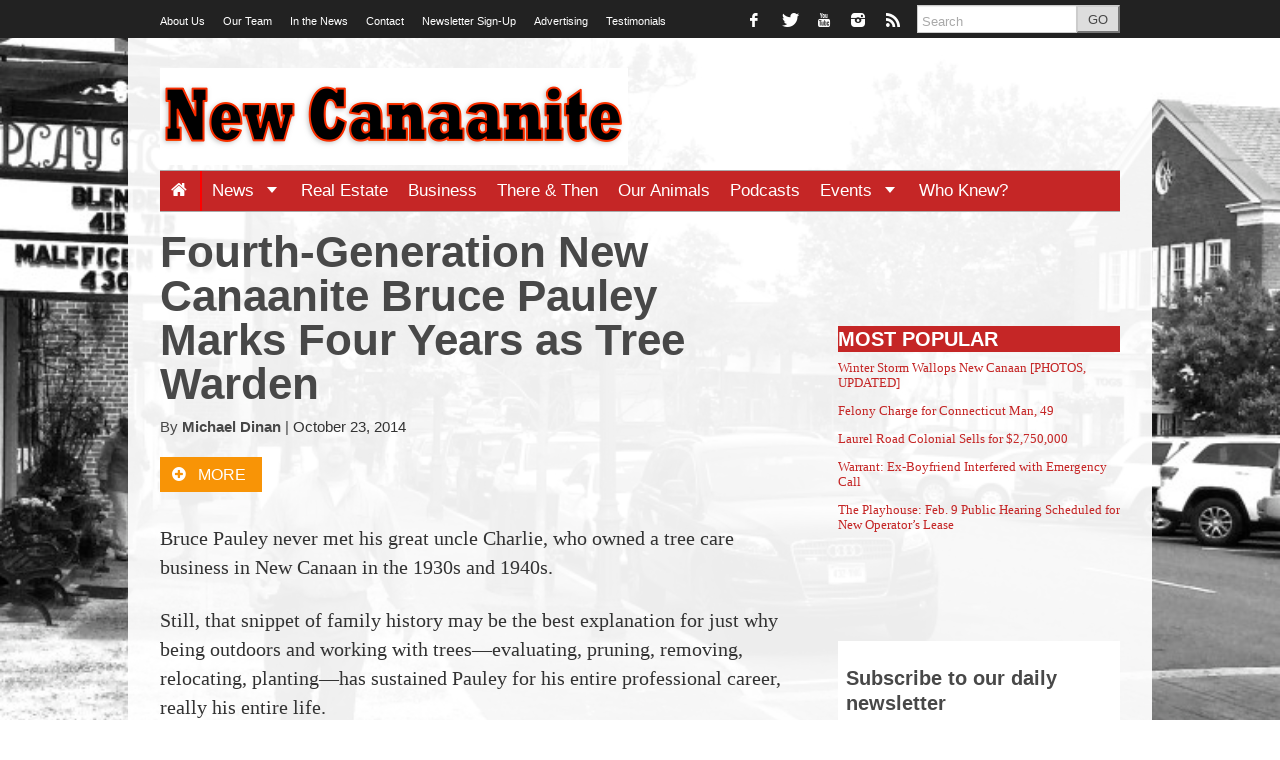

--- FILE ---
content_type: text/html; charset=UTF-8
request_url: https://newcanaanite.com/fourth-generation-new-canaanite-bruce-pauley-marks-four-years-as-tree-warden-15789
body_size: 24304
content:
<!DOCTYPE html>
<!--[if lt IE 7]> <html lang="en-US" class="no-js ie6"> <![endif]-->
<!--[if IE 7]>    <html lang="en-US" class="no-js ie7"> <![endif]-->
<!--[if IE 8]>    <html lang="en-US" class="no-js ie8"> <![endif]-->
<!--[if IE 9]>    <html lang="en-US" class="no-js ie9"> <![endif]-->
<!--[if (gt IE 9)|!(IE)]><!--> <html lang="en-US" class="no-js"> <!--<![endif]-->
<head><link rel="stylesheet" type="text/css" href="https://newcanaanite.com/wp-content/cache/minify/fdef7.css" media="all" />

	<meta charset="UTF-8" />
	<meta http-equiv="X-UA-Compatible" content="IE=edge,chrome=1">
	<meta name="viewport" content="width=device-width, initial-scale=1.0, maximum-scale=1.0">
	<title>
		Fourth-Generation New Canaanite Bruce Pauley Marks Four Years as Tree Warden | NewCanaanite.com	</title>
	<link rel="profile" href="http://gmpg.org/xfn/11" />
	<link rel="pingback" href="https://newcanaanite.com/xmlrpc.php" />
<title>Fourth-Generation New Canaanite Bruce Pauley Marks Four Years as Tree Warden &#8211; NewCanaanite.com</title>
		<script>
			function whichHeader() {
				var screenWidth = document.documentElement.clientWidth,
				header_img;
				if (screenWidth <= 767) {
					header_img = 'https://newcanaanite.com/wp-content/uploads/2014/02/newcanaanite-32.png';
				} else if (screenWidth > 767 && screenWidth <= 979) {
					header_img = 'https://newcanaanite.com/wp-content/uploads/2014/02/newcanaanite-4.png';
				} else {
					header_img = 'https://newcanaanite.com/wp-content/uploads/2014/02/Screen-Shot-2017-09-06-at-3.44.24-PM.png';
				}
				return header_img;
			}
			var banner_img_src = whichHeader();
		</script>
	<!-- Google tag (gtag.js) -->
<script async src="https://www.googletagmanager.com/gtag/js?id=G-F7L4HT1FSB"></script>
<script>
	window.dataLayer = window.dataLayer || [];
	function gtag(){dataLayer.push(arguments);}

	gtag('js', new Date());
	gtag('config', 'G-F7L4HT1FSB');
</script>
<link rel='dns-prefetch' href='//cdn.broadstreetads.com' />
<link rel='dns-prefetch' href='//fonts.googleapis.com' />
<link rel='dns-prefetch' href='//use.fontawesome.com' />
<link rel='dns-prefetch' href='//s.w.org' />
<link rel="alternate" type="application/rss+xml" title="NewCanaanite.com &raquo; Feed" href="https://newcanaanite.com/feed" />
<link rel="alternate" type="application/rss+xml" title="NewCanaanite.com &raquo; Comments Feed" href="https://newcanaanite.com/comments/feed" />
<link rel="alternate" type="text/calendar" title="NewCanaanite.com &raquo; iCal Feed" href="https://newcanaanite.com/new-canaan-events/?ical=1" />
<link rel="alternate" type="application/rss+xml" title="NewCanaanite.com &raquo; Fourth-Generation New Canaanite Bruce Pauley Marks Four Years as Tree Warden Comments Feed" href="https://newcanaanite.com/fourth-generation-new-canaanite-bruce-pauley-marks-four-years-as-tree-warden-15789/feed" />
		<script type="text/javascript">
			window._wpemojiSettings = {"baseUrl":"https:\/\/s.w.org\/images\/core\/emoji\/11\/72x72\/","ext":".png","svgUrl":"https:\/\/s.w.org\/images\/core\/emoji\/11\/svg\/","svgExt":".svg","source":{"concatemoji":"https:\/\/newcanaanite.com\/wp-includes\/js\/wp-emoji-release.min.js?ver=b29db0ec1dd9f898604a0cd50a9c57d3"}};
			!function(e,a,t){var n,r,o,i=a.createElement("canvas"),p=i.getContext&&i.getContext("2d");function s(e,t){var a=String.fromCharCode;p.clearRect(0,0,i.width,i.height),p.fillText(a.apply(this,e),0,0);e=i.toDataURL();return p.clearRect(0,0,i.width,i.height),p.fillText(a.apply(this,t),0,0),e===i.toDataURL()}function c(e){var t=a.createElement("script");t.src=e,t.defer=t.type="text/javascript",a.getElementsByTagName("head")[0].appendChild(t)}for(o=Array("flag","emoji"),t.supports={everything:!0,everythingExceptFlag:!0},r=0;r<o.length;r++)t.supports[o[r]]=function(e){if(!p||!p.fillText)return!1;switch(p.textBaseline="top",p.font="600 32px Arial",e){case"flag":return s([55356,56826,55356,56819],[55356,56826,8203,55356,56819])?!1:!s([55356,57332,56128,56423,56128,56418,56128,56421,56128,56430,56128,56423,56128,56447],[55356,57332,8203,56128,56423,8203,56128,56418,8203,56128,56421,8203,56128,56430,8203,56128,56423,8203,56128,56447]);case"emoji":return!s([55358,56760,9792,65039],[55358,56760,8203,9792,65039])}return!1}(o[r]),t.supports.everything=t.supports.everything&&t.supports[o[r]],"flag"!==o[r]&&(t.supports.everythingExceptFlag=t.supports.everythingExceptFlag&&t.supports[o[r]]);t.supports.everythingExceptFlag=t.supports.everythingExceptFlag&&!t.supports.flag,t.DOMReady=!1,t.readyCallback=function(){t.DOMReady=!0},t.supports.everything||(n=function(){t.readyCallback()},a.addEventListener?(a.addEventListener("DOMContentLoaded",n,!1),e.addEventListener("load",n,!1)):(e.attachEvent("onload",n),a.attachEvent("onreadystatechange",function(){"complete"===a.readyState&&t.readyCallback()})),(n=t.source||{}).concatemoji?c(n.concatemoji):n.wpemoji&&n.twemoji&&(c(n.twemoji),c(n.wpemoji)))}(window,document,window._wpemojiSettings);
		</script>
		<style type="text/css">
img.wp-smiley,
img.emoji {
	display: inline !important;
	border: none !important;
	box-shadow: none !important;
	height: 1em !important;
	width: 1em !important;
	margin: 0 .07em !important;
	vertical-align: -0.1em !important;
	background: none !important;
	padding: 0 !important;
}
</style>











<link rel='stylesheet' id='bwg_googlefonts_0-css'  href='https://fonts.googleapis.com/css?family=ABeeZee|Abel|Abril+Fatface|Aclonica|Acme|Actor|Adamina|Advent+Pro|Aguafina+Script|Akronim|Aladin|Aldrich|Alef|Alegreya|Alegreya+SC|Alegreya+Sans|Alex+Brush|Alfa+Slab+One|Alice|Alike|Alike+Angular|Allan|Allerta|Allerta+Stencil|Allura|Almendra|Almendra+Display|Almendra+SC|Amarante|Amaranth|Amatic+SC|Amethysta|Amiri|Amita|Anaheim|Andada|Andika|Angkor|Annie+Use+Your+Telescope|Anonymous+Pro|Antic|Antic+Didone|Antic+Slab|Anton|Arapey|Arbutus|Arbutus+Slab|Architects+Daughter|Archivo+Black|Archivo+Narrow|Arimo|Arizonia|Armata|Artifika|Arvo|Arya|Asap|Asar|Asset|Astloch|Asul|Atomic+Age|Aubrey|Audiowide|Autour+One|Average|Average+Sans|Averia+Gruesa+Libre|Averia+Libre|Averia+Sans+Libre|Averia+Serif+Libre|Bad+Script|Balthazar|Bangers|Basic|Battambang|Baumans|Bayon|Belgrano|BenchNine|Bentham|Berkshire+Swash|Bevan|Bigelow+Rules|Bigshot+One|Bilbo|Bilbo+Swash+Caps|Biryani|Bitter|Black+Ops+One|Bokor|Bonbon|Boogaloo|Bowlby+One|Bowlby+One+SC|Brawler|Bree+Serif|Bubblegum+Sans|Bubbler+One|Buda|Buda+Light+300|Buenard|Butcherman|Butterfly+Kids|Cabin|Cabin+Condensed|Cabin+Sketch|Caesar+Dressing|Cagliostro|Calligraffitti|Cambay|Cambo|Candal|Cantarell|Cantata+One|Cantora+One|Capriola|Cardo|Carme|Carrois+Gothic|Carrois+Gothic+SC|Carter+One|Caudex|Caveat+Brush|Cedarville+Cursive|Ceviche+One|Changa+One|Chango|Chau+Philomene+One|Chela+One|Chelsea+Market|Chenla|Cherry+Cream+Soda|Chewy|Chicle|Chivo|Chonburi|Cinzel|Cinzel+Decorative|Clicker+Script|Coda|Coda+Caption|Codystar|Combo|Comfortaa|Coming+Soon|Concert+One|Condiment|Content|Contrail+One&#038;subset=greek,latin,greek-ext,vietnamese,cyrillic-ext,latin-ext,cyrillic' type='text/css' media='all' />
<link rel='stylesheet' id='bwg_googlefonts_150-css'  href='https://fonts.googleapis.com/css?family=Convergence|Cookie|Copse|Corben|Courgette|Cousine|Coustard|Covered+By+Your+Grace|Crafty+Girls|Creepster|Crete+Round|Crimson+Text|Croissant+One|Crushed|Cuprum|Cutive|Cutive+Mono|Damion|Dancing+Script|Dangrek|Dawning+of+a+New+Day|Days+One|Dekko|Delius|Delius+Swash+Caps|Delius+Unicase|Della+Respira|Denk+One|Devonshire|Dhurjati|Didact+Gothic|Diplomata|Diplomata+SC|Domine|Donegal+One|Doppio+One|Dorsa|Dosis|Dr+Sugiyama|Droid+Sans|Droid+Sans+Mono|Droid+Serif|Duru+Sans|Dynalight|EB+Garamond|Eagle+Lake|Eater|Economica|Eczar|Ek+Mukta|Electrolize|Elsie|Elsie+Swash+Caps|Emblema+One|Emilys+Candy|Engagement|Englebert|Enriqueta|Erica+One|Esteban|Euphoria+Script|Ewert|Exo|Exo+2|Expletus+Sans|Fanwood+Text|Fascinate|Fascinate+Inline|Faster+One|Fasthand|Fauna+One|Federant|Federo|Felipa|Fenix|Finger+Paint|Fira+Mono|Fjalla+One|Fjord+One|Flamenco|Flavors|Fondamento|Fontdiner+Swanky|Forum|Francois+One|Freckle+Face|Fredericka+the+Great|Fredoka+One|Freehand|Fresca|Frijole|Fruktur|Fugaz+One|GFS+Didot|GFS+Neohellenic|Gabriela|Gafata|Galdeano|Galindo|Gentium+Basic|Gentium+Book+Basic|Geo|Geostar|Geostar+Fill|Germania+One|Gidugu|Gilda+Display|Give+You+Glory|Glass+Antiqua|Glegoo|Gloria+Hallelujah|Goblin+One|Gochi+Hand|Gorditas|Goudy+Bookletter+1911|Graduate|Grand+Hotel|Gravitas+One|Great+Vibes|Griffy|Gruppo|Gudea|Gurajada|Habibi|Halant|Hammersmith+One|Hanalei|Hanalei+Fill|Handlee|Hanuman|Happy+Monkey|Headland+One|Henny+Penny|Herr+Von+Muellerhoff|Hind|Holtwood+One+SC|Homemade+Apple|Homenaje|IM+Fell+DW+Pica|IM+Fell+DW+Pica+SC|IM+Fell+Double+Pica|IM+Fell+Double+Pica+SC|IM+Fell+English|IM+Fell+English+SC|IM+Fell+French+Canon|IM+Fell+French+Canon+SC|IM+Fell+Great+Primer|IM+Fell+Great+Primer+SC|Iceberg|Iceland&#038;subset=greek,latin,greek-ext,vietnamese,cyrillic-ext,latin-ext,cyrillic' type='text/css' media='all' />
<link rel='stylesheet' id='bwg_googlefonts_300-css'  href='https://fonts.googleapis.com/css?family=Imprima|Inconsolata|Inder|Indie+Flower|Inika|Inknut+Antiqua|Irish+Grover|Istok+Web|Italiana|Italianno|Itim|Jacques+Francois|Jacques+Francois+Shadow|Jaldi|Jim+Nightshade|Jockey+One|Jolly+Lodger|Josefin+Sans|Josefin+Slab|Joti+One|Judson|Julee|Julius+Sans+One|Junge|Jura|Just+Another+Hand|Just+Me+Again+Down+Here|Kadwa|Kameron|Kanit|Karla|Kaushan+Script|Kavoon|Keania+One|Kelly+Slab|Kenia|Khand|Khmer|Khula|Kite+One|Knewave|Kotta+One|Koulen|Kranky|Kreon|Kristi|Krona+One|Kurale|La+Belle+Aurore|Laila|Lakki+Reddy|Lancelot|Lateef|Lato|League+Script|Leckerli+One|Ledger|Lekton|Lemon|Libre+Baskerville|Life+Savers|Lilita+One|Lily+Script+One|Limelight|Linden+Hill|Lobster|Lobster+Two|Londrina+Outline|Londrina+Shadow|Londrina+Sketch|Londrina+Solid|Lora|Love+Ya+Like+A+Sister|Loved+by+the+King|Lovers+Quarrel|Luckiest+Guy|Lusitana|Lustria|Macondo|Macondo+Swash+Caps|Magra|Maiden+Orange|Mako|Mandali|Marcellus|Marcellus+SC|Marck+Script|Margarine|Marko+One|Marmelad|Martel|Martel+Sans|Marvel|Mate|Mate+SC|Maven+Pro|McLaren|Meddon|MedievalSharp|Medula+One|Megrim|Meie+Script|Merienda|Merienda+One|Merriweather|Merriweather+Sans|Metal|Metal+Mania|Metamorphous|Metrophobic|Michroma|Milonga|Miltonian|Miltonian+Tattoo|Miniver|Miss+Fajardose|Modak|Modern+Antiqua|Molengo|Molle:400i|Monda|Monofett|Monoton|Monsieur+La+Doulaise|Montaga|Montez|Montserrat|Montserrat+Alternates|Montserrat+Subrayada|Moul|Moulpali|Mountains+of+Christmas|Mouse+Memoirs|Mr+Bedfort|Mr+Dafoe|Mr+De+Haviland|Mrs+Saint+Delafield|Mrs+Sheppards|Muli|Mystery+Quest|NTR|Neucha|Neuton|New+Rocker|News+Cycle|Niconne|Nixie+One|Nobile|Nokora|Norican&#038;subset=greek,latin,greek-ext,vietnamese,cyrillic-ext,latin-ext,cyrillic' type='text/css' media='all' />
<link rel='stylesheet' id='bwg_googlefonts_450-css'  href='https://fonts.googleapis.com/css?family=Nosifer|Nothing+You+Could+Do|Noticia+Text|Noto+Sans|Noto+Serif|Nova+Cut|Nova+Flat|Nova+Mono|Nova+Oval|Nova+Round|Nova+Script|Nova+Slim|Nova+Square|Numans|Nunito|Odor+Mean+Chey|Offside|Old+Standard+TT|Oldenburg|Oleo+Script|Oleo+Script+Swash+Caps|Open+Sans|Open+Sans+Condensed:300|Oranienbaum|Orbitron|Oregano|Orienta|Original+Surfer|Oswald|Over+the+Rainbow|Overlock|Overlock+SC|Ovo|Oxygen|Oxygen+Mono|PT+Mono|PT+Sans|PT+Sans+Caption|PT+Sans+Narrow|PT+Serif|PT+Serif+Caption|Pacifico|Palanquin|Palanquin+Dark|Paprika|Parisienne|Passero+One|Passion+One|Pathway+Gothic+One|Patrick+Hand|Patrick+Hand+SC|Patua+One|Paytone+One|Peddana|Peralta|Permanent+Marker|Petit+Formal+Script|Petrona|Philosopher|Piedra|Pinyon+Script|Pirata+One|Plaster|Play|Playball|Playfair+Display|Playfair+Display+SC|Podkova|Poiret+One|Poller+One|Poly|Pompiere|Pontano+Sans|Poppins|Port+Lligat+Sans|Port+Lligat+Slab|Pragati+Narrow|Prata|Preahvihear|Press+Start+2P|Princess+Sofia|Prociono|Prosto+One|Puritan|Purple+Purse|Quando|Quantico|Quattrocento|Quattrocento+Sans|Questrial|Quicksand|Quintessential|Qwigley|Racing+Sans+One|Radley|Rajdhani|Raleway|Raleway+Dots|Ramabhadra|Ramaraja|Rambla|Rammetto+One|Ranchers|Rancho|Ranga|Rationale|Ravi+Prakash|Redressed|Reenie+Beanie|Revalia|Rhodium+Libre|Ribeye|Ribeye+Marrow|Righteous|Risque|Roboto|Roboto+Condensed|Roboto+Mono|Roboto+Slab|Rochester|Rock+Salt|Rokkitt|Romanesco|Ropa+Sans|Rosario|Rosarivo|Rouge+Script|Rozha+One|Rubik|Rubik+Mono+One|Rubik+One|Ruda|Rufina|Ruge+Boogie|Ruluko|Rum+Raisin|Ruslan+Display|Russo+One|Ruthie|Rye|Sacramento|Sahitya|Sail|Salsa|Sanchez|Sancreek|Sansita+One|Sarina|Sarpanch|Satisfy&#038;subset=greek,latin,greek-ext,vietnamese,cyrillic-ext,latin-ext,cyrillic' type='text/css' media='all' />
<link rel='stylesheet' id='bwg_googlefonts_600-css'  href='https://fonts.googleapis.com/css?family=Scada|Schoolbell|Seaweed+Script|Sevillana|Seymour+One|Shadows+Into+Light|Shadows+Into+Light+Two|Shanti|Share|Share+Tech|Share+Tech+Mono|Shojumaru|Short+Stack|Siemreap|Sigmar+One|Signika|Signika+Negative|Simonetta|Sintony|Sirin+Stencil|Six+Caps|Skranji|Slabo+13px|Slackey|Smokum|Smythe|Sniglet|Snippet|Snowburst+One|Sofadi+One|Sofia|Sonsie+One|Sorts+Mill+Goudy|Source+Code+Pro|Source+Sans+Pro|Source+Serif+Pro|Special+Elite|Spicy+Rice|Spinnaker|Spirax|Squada+One|Sree+Krushnadevaraya|Stalemate|Stalinist+One|Stardos+Stencil|Stint+Ultra+Condensed|Stint+Ultra+Expanded|Stoke|Strait|Sue+Ellen+Francisco|Sumana|Sunshiney|Supermercado+One|Sura|Suranna|Suravaram|Suwannaphum|Swanky+and+Moo+Moo|Syncopate|Tangerine|Taprom|Tauri|Teko|Telex|Tenali+Ramakrishna|Tenor+Sans|Text+Me+One|The+Girl+Next+Door|Tienne|Tillana|Timmana|Tinos|Titan+One|Titillium+Web|Trade+Winds|Trocchi|Trochut|Trykker|Tulpen+One|Ubuntu|Ubuntu+Condensed|Ubuntu+Mono|Ultra|Uncial+Antiqua|Underdog|Unica+One|UnifrakturCook:700|UnifrakturMaguntia|Unkempt|Unlock|Unna|VT323|Vampiro+One|Varela|Varela+Round|Vast+Shadow|Vibur|Vidaloka|Viga|Voces|Volkhov|Vollkorn|Voltaire|Waiting+for+the+Sunrise|Wallpoet|Walter+Turncoat|Warnes|Wellfleet|Wendy+One|Wire+One|Work+Sans|Yanone+Kaffeesatz|Yantramanav|Yellowtail|Yeseva+One|Yesteryear|Zeyada&#038;subset=greek,latin,greek-ext,vietnamese,cyrillic-ext,latin-ext,cyrillic' type='text/css' media='all' />



<link rel='stylesheet' id='wpbdp_font_awesome-css'  href='https://use.fontawesome.com/releases/v5.6.3/css/all.css?ver=b29db0ec1dd9f898604a0cd50a9c57d3' type='text/css' media='all' />




<script type="text/javascript" src="https://newcanaanite.com/wp-content/cache/minify/20c37.js"></script>







<script type='text/javascript' data-cfasync='false' src='//cdn.broadstreetads.com/init-2.min.js?ver=b29db0ec1dd9f898604a0cd50a9c57d3'></script>
<script type="text/javascript" src="https://newcanaanite.com/wp-content/cache/minify/f2002.js"></script>

<script type='text/javascript'>
/* <![CDATA[ */
var bwg_objectsL10n = {"bwg_select_tag":"Select Tag."};
/* ]]> */
</script>
<script type="text/javascript" src="https://newcanaanite.com/wp-content/cache/minify/f8880.js"></script>




<script type='text/javascript'>
/* <![CDATA[ */
var bwg_objectL10n = {"bwg_field_required":"field is required.","bwg_mail_validation":"This is not a valid email address.","bwg_search_result":"There are no images matching your search."};
/* ]]> */
</script>
<script type="text/javascript" src="https://newcanaanite.com/wp-content/cache/minify/89712.js"></script>







<link rel='https://api.w.org/' href='https://newcanaanite.com/wp-json/' />
<link rel='prev' title='Senior Night: State Tournament-Bound NCHS Soccer Team Plays Final Regular Season Game' href='https://newcanaanite.com/senior-night-state-tournament-bound-nchs-soccer-team-plays-final-regular-season-game-15782' />
<link rel='next' title='Police Investigate Thefts of $2,000 Gold Watch, $300 iPhone' href='https://newcanaanite.com/police-investigate-thefts-of-2000-gold-watch-300-iphone-15835' />
<link rel="canonical" href="https://newcanaanite.com/fourth-generation-new-canaanite-bruce-pauley-marks-four-years-as-tree-warden-15789" />
<link rel='shortlink' href='https://newcanaanite.com/?p=15789' />
<link rel="alternate" type="application/json+oembed" href="https://newcanaanite.com/wp-json/oembed/1.0/embed?url=https%3A%2F%2Fnewcanaanite.com%2Ffourth-generation-new-canaanite-bruce-pauley-marks-four-years-as-tree-warden-15789" />
<link rel="alternate" type="text/xml+oembed" href="https://newcanaanite.com/wp-json/oembed/1.0/embed?url=https%3A%2F%2Fnewcanaanite.com%2Ffourth-generation-new-canaanite-bruce-pauley-marks-four-years-as-tree-warden-15789&#038;format=xml" />
		<style type="text/css">.navis-slideshow  {width: 94%;} .navis-slideshow .slides_container div {width: 100%;}</style>
	<!-- WordPress Most Popular --><script type="text/javascript">/* <![CDATA[ */ jQuery.post("https://newcanaanite.com/wp-admin/admin-ajax.php", { action: "wmp_update", id: 15789, token: "34483328f5" }); /* ]]> */</script><!-- /WordPress Most Popular --><meta name="tec-api-version" content="v1"><meta name="tec-api-origin" content="https://newcanaanite.com"><link rel="https://theeventscalendar.com/" href="https://newcanaanite.com/wp-json/tribe/events/v1/" /><script type="text/javascript">document.documentElement.className += " js";</script>

		<meta name="twitter:card" content="summary">

		<meta name="twitter:site" content="@NewCanaanite">
							<meta property="og:title" content="Fourth-Generation New Canaanite Bruce Pauley Marks Four Years as Tree Warden" />
					<meta property="og:type" content="article" />
					<meta property="og:url" content="https://newcanaanite.com/fourth-generation-new-canaanite-bruce-pauley-marks-four-years-as-tree-warden-15789"/>
					<meta property="og:description" content="Bruce Pauley never met his great uncle Charlie, who owned a tree care business in New Canaan in the 1930s and 1940s. Still, that snippet of family history may be the best explanation for just why being outdoors and working with trees—evaluating, pruning, removing, relocating, planting—has sustained Pauley for his entire professional career, really his [&hellip;]" />
					<meta name="description" content="Bruce Pauley never met his great uncle Charlie, who owned a tree care business in New Canaan in the 1930s and 1940s. Still, that snippet of family history may be the best explanation for just why being outdoors and working with trees—evaluating, pruning, removing, relocating, planting—has sustained Pauley for his entire professional career, really his [&hellip;]" />
			<meta property="og:site_name" content="NewCanaanite.com" /><meta property="og:image" content="https://newcanaanite.com/wp-content/uploads/2014/10/IMG_6967-1170x877.jpg" /><link rel="apple-touch-icon" href="https://newcanaanite.com/wp-content/uploads/2014/02/Screen-shot-2014-02-18-at-8.10.41-AM1.png"/><link rel="shortcut icon" href="https://newcanaanite.com/wp-content/uploads/2014/02/Screen-shot-2014-02-18-at-8.13.22-AM1.ico"/><meta name="news_keywords" content="Around Town, Faces of New Canaan, News, Bruce Pauley, Tree Warden"><meta name="original-source" content="https://newcanaanite.com/fourth-generation-new-canaanite-bruce-pauley-marks-four-years-as-tree-warden-15789" /><meta name="syndication-source" content="https://newcanaanite.com/fourth-generation-new-canaanite-bruce-pauley-marks-four-years-as-tree-warden-15789" /><meta name="standout" content="https://newcanaanite.com/fourth-generation-new-canaanite-bruce-pauley-marks-four-years-as-tree-warden-15789"/></head>

<body class="post-template-default single single-post postid-15789 single-format-standard tribe-no-js tribe-theme-parent-largo tribe-theme-child-largo-nccustom wpbdp-with-button-styles classic">

	<div id="top"></div>

	
		<div class="global-nav-bg">
		<div class="global-nav">
			<nav id="top-nav" class="span12">
				<span class="visuallyhidden">
					<a href="#main" title="Skip to content">Skip to content</a>
				</span>
				<ul id="menu-global-navigation" class="menu"><li id="menu-item-830" class="menu-item menu-item-type-post_type menu-item-object-page menu-item-830"><a href="https://newcanaanite.com/about">About Us</a></li>
<li id="menu-item-917" class="menu-item menu-item-type-post_type menu-item-object-page menu-item-917"><a href="https://newcanaanite.com/our-team">Our Team</a></li>
<li id="menu-item-1319" class="menu-item menu-item-type-post_type menu-item-object-page menu-item-1319"><a href="https://newcanaanite.com/in-the-news">In the News</a></li>
<li id="menu-item-842" class="menu-item menu-item-type-post_type menu-item-object-page menu-item-842"><a href="https://newcanaanite.com/about/contact-us">Contact</a></li>
<li id="menu-item-844" class="menu-item menu-item-type-custom menu-item-object-custom menu-item-844"><a href="http://eepurl.com/ODHHH">Newsletter Sign-Up</a></li>
<li id="menu-item-1195228" class="menu-item menu-item-type-post_type menu-item-object-page menu-item-1195228"><a href="https://newcanaanite.com/advertising-on-newcanaanite-com-2">Advertising</a></li>
<li id="menu-item-53358" class="menu-item menu-item-type-custom menu-item-object-custom menu-item-53358"><a href="https://newcanaanite.com/advertiser-testimonials">Testimonials</a></li>
</ul>				<div class="nav-right">
											<ul id="header-social" class="social-icons visible-desktop">
							<li><a href="https://www.facebook.com/newcanaanite" title="Link to Facebook Profile"><i class="icon-facebook"></i></a></li><li><a href="https://twitter.com/NewCanaanite" title="Link to Twitter Page"><i class="icon-twitter"></i></a></li><li><a href="http://www.youtube.com/channel/UCD8obpd38uHrgKh-WbjyCGg" title="Link to YouTube Page"><i class="icon-youtube"></i></a></li><li><a href="https://www.instagram.com/newcanaanite/" title="Link to Instagram Page"><i class="icon-instagram"></i></a></li><li><a href="https://newcanaanite.com/feed" title="Link to RSS Feed"><i class="icon-rss"></i></a></li>						</ul>
										<!-- BEGIN Header Search -->
					<div id="header-search">
						<form class="form-search" role="search" method="get" action="https://newcanaanite.com/">
							<div class="input-append">
								<input type="text" placeholder="Search" class="input-medium appendedInputButton search-query" value="" name="s" /><button type="submit" class="search-submit btn">GO</button>
							</div>
						</form>
					</div>
				<!-- END Header Search -->
				</div>
			</nav>
		</div> <!-- /.global-nav -->
	</div> <!-- /.global-nav-bg -->

	<div id="page" class="hfeed clearfix">

		 <div class="sticky-nav-wrapper nocontent">
	<div class="sticky-nav-holder">

	
		<div class="sticky-nav-container">
			<nav id="sticky-nav" class="sticky-navbar navbar clearfix">
				<div class="container">
					<div class="nav-right">
											<ul id="header-social" class="social-icons visible-desktop">
							<li><a href="https://www.facebook.com/newcanaanite" title="Link to Facebook Profile"><i class="icon-facebook"></i></a></li><li><a href="https://twitter.com/NewCanaanite" title="Link to Twitter Page"><i class="icon-twitter"></i></a></li><li><a href="http://www.youtube.com/channel/UCD8obpd38uHrgKh-WbjyCGg" title="Link to YouTube Page"><i class="icon-youtube"></i></a></li><li><a href="https://www.instagram.com/newcanaanite/" title="Link to Instagram Page"><i class="icon-instagram"></i></a></li><li><a href="https://newcanaanite.com/feed" title="Link to RSS Feed"><i class="icon-rss"></i></a></li>						</ul>
					
						<ul id="header-extras">
														<li id="sticky-nav-search">
								<a href="#" class="toggle">
									<i class="icon-search" title="Search" role="button"></i>
								</a>
								<form class="form-search" role="search" method="get" action="https://newcanaanite.com/">
									<div class="input-append">
										<span class="text-input-wrapper">
											<input type="text" placeholder="Search"
												class="input-medium appendedInputButton search-query" value="" name="s" />
										</span>
										<button type="submit" class="search-submit btn">Go</button>
									</div>
								</form>
							</li>
														<li>
								<!-- "hamburger" button (3 bars) to trigger off-canvas navigation -->
								<a class="btn btn-navbar toggle-nav-bar" title="More">
									<div class="bars">
										<span class="icon-bar"></span>
										<span class="icon-bar"></span>
										<span class="icon-bar"></span>
									</div>
								</a>
							</li>
						</ul>

					</div>

					<!-- BEGIN MOBILE MENU (hidden on desktop) -->
					<div class="nav-left">
													<ul>
								<li class="site-name"><a href="/">NewCanaanite.com</a></li>
							</ul>
											</div>
					<!-- END MOBILE MENU -->

					<!-- BEGIN DESKTOP MENU -->
					<div class="nav-shelf">
					<ul class="nav">
													<li class="site-name"><a href="/">NewCanaanite.com</a></li>
						<li id="menu-item-75392" class="menu-item menu-item-type-custom menu-item-object-custom menu-item-home menu-item-75392"><a href="https://newcanaanite.com"><i class="icon-home icon-white"></i></a></li>
<li id="menu-item-730" class="menu-item menu-item-type-taxonomy menu-item-object-category current-post-ancestor current-menu-parent current-post-parent menu-item-has-children dropdown menu-item-730"><a href="https://newcanaanite.com/category/new-canaan-news" class="dropdown-toggle">News <b class="caret"></b></a></a>
<ul class="dropdown-menu">
	<li id="menu-item-731" class="menu-item menu-item-type-taxonomy menu-item-object-category current-post-ancestor current-menu-parent current-post-parent menu-item-731"><a href="https://newcanaanite.com/category/new-canaan-news/around-new-canaan">Around Town</a></li>
	<li id="menu-item-733" class="menu-item menu-item-type-taxonomy menu-item-object-category menu-item-733"><a href="https://newcanaanite.com/category/new-canaan-news/new-canaan-government">Government</a></li>
	<li id="menu-item-735" class="menu-item menu-item-type-taxonomy menu-item-object-category menu-item-735"><a href="https://newcanaanite.com/category/new-canaan-news/new-canaan-police-fire">Public Safety</a></li>
	<li id="menu-item-737" class="menu-item menu-item-type-taxonomy menu-item-object-category menu-item-737"><a href="https://newcanaanite.com/category/new-canaan-news/new-canaan-schools">Schools</a></li>
	<li id="menu-item-845" class="menu-item menu-item-type-taxonomy menu-item-object-category menu-item-has-children dropdown menu-item-845"><a href="https://newcanaanite.com/category/new-canaan-opinion">Opinion <i class="icon-arrow-right"></i></a>
	<ul class="dropdown-menu sub-menu">
		<li id="menu-item-7151998" class="menu-item menu-item-type-taxonomy menu-item-object-category menu-item-7151998"><a href="https://newcanaanite.com/category/new-canaan-opinion/the-grazing-ram">The Grazing Ram</a></li>
	</ul>
</li>
	<li id="menu-item-35309" class="menu-item menu-item-type-taxonomy menu-item-object-category menu-item-35309"><a title="To place an obituary, contact Michael Dinan at editor@newcanaanite.com." href="https://newcanaanite.com/category/new-canaan-news/obituaries">Obituaries</a></li>
	<li id="menu-item-738" class="menu-item menu-item-type-taxonomy menu-item-object-category menu-item-738"><a href="https://newcanaanite.com/category/new-canaan-sports">Sports</a></li>
</ul>
</li>
<li id="menu-item-736" class="menu-item menu-item-type-taxonomy menu-item-object-category menu-item-736"><a href="https://newcanaanite.com/category/real-estate-new-canaan">Real Estate</a></li>
<li id="menu-item-814" class="menu-item menu-item-type-taxonomy menu-item-object-category menu-item-814"><a href="https://newcanaanite.com/category/new-canaan-business-2">Business</a></li>
<li id="menu-item-12482519" class="menu-item menu-item-type-taxonomy menu-item-object-category menu-item-12482519"><a href="https://newcanaanite.com/category/there-and-then">There &#038; Then</a></li>
<li id="menu-item-816" class="menu-item menu-item-type-taxonomy menu-item-object-category menu-item-816"><a href="https://newcanaanite.com/category/new-canaan-pets-animals">Our Animals</a></li>
<li id="menu-item-965092" class="menu-item menu-item-type-post_type menu-item-object-page menu-item-965092"><a href="https://newcanaanite.com/0684-radi0-podcasts">Podcasts</a></li>
<li id="menu-item-3713116" class="menu-item menu-item-type-custom menu-item-object-custom menu-item-has-children dropdown menu-item-3713116"><a href="https://newcanaanite.com/upcoming-events" class="dropdown-toggle">Events <b class="caret"></b></a></a>
<ul class="dropdown-menu">
	<li id="menu-item-3713112" class="menu-item menu-item-type-custom menu-item-object-custom menu-item-3713112"><a href="https://newcanaanite.com/new-canaan-events/community/add">Add Event</a></li>
</ul>
</li>
<li id="menu-item-5347985" class="menu-item menu-item-type-custom menu-item-object-custom menu-item-5347985"><a href="https://newcanaanite.com/category/new-canaan-opinion/who-knew">Who Knew?</a></li>
									<li class="menu-item menu-item-has-childen dropdown">
										<a href="javascript:void(0);" class="dropdown-toggle">Global Navigation <b class="caret"></b>
										</a>
										<ul id="menu-global-navigation-1" class="dropdown-menu"><li class="menu-item menu-item-type-post_type menu-item-object-page menu-item-830"><a href="https://newcanaanite.com/about">About Us</a></li>
<li class="menu-item menu-item-type-post_type menu-item-object-page menu-item-917"><a href="https://newcanaanite.com/our-team">Our Team</a></li>
<li class="menu-item menu-item-type-post_type menu-item-object-page menu-item-1319"><a href="https://newcanaanite.com/in-the-news">In the News</a></li>
<li class="menu-item menu-item-type-post_type menu-item-object-page menu-item-842"><a href="https://newcanaanite.com/about/contact-us">Contact</a></li>
<li class="menu-item menu-item-type-custom menu-item-object-custom menu-item-844"><a href="http://eepurl.com/ODHHH">Newsletter Sign-Up</a></li>
<li class="menu-item menu-item-type-post_type menu-item-object-page menu-item-1195228"><a href="https://newcanaanite.com/advertising-on-newcanaanite-com-2">Advertising</a></li>
<li class="menu-item menu-item-type-custom menu-item-object-custom menu-item-53358"><a href="https://newcanaanite.com/advertiser-testimonials">Testimonials</a></li>
</ul>									</li>
																					</ul>
					</div>
				</div>
			</nav>
		</div>
	</div>
</div>
<div class="header-ad-zone max-wide">
	<div id="header-ad-zone-container">
		<aside id="bs_zones-27" class="widget widget-1 odd default bs_zones clearfix"><div><broadstreet-zone zone-id="9770" keywords="not_home_page,not_landing_page,is_article_page,around-new-canaan,new-canaan-news,new-canaan-people,new-canaan-residents,new-canaan-news,fourth-generation-new-canaanite-bruce-pauley-marks-four-years-as-tree-warden" soft-keywords="true"></broadstreet-zone></div></aside>	</div>
</div>
<header id="site-header" class="clearfix nocontent" itemscope itemtype="http://schema.org/Organization">
	
				<h2 class="visuallyhidden">
					<a itemprop="url" href="https://newcanaanite.com/">
						<span class="sitename" itemprop="name">NewCanaanite.com</span>
						<span class="tagline" itemprop="description"> - Big news for a small town: New Canaan, CT.</span>
					</a>
				</h2>
			<a itemprop="url" href="https://newcanaanite.com/"><img class="header_img" src="" alt="" /></a><meta itemprop="logo" content="https://newcanaanite.com/wp-content/uploads/2014/02/Screen-shot-2014-02-18-at-8.10.41-AM1.png"/><aside id="bs_zones-26" class="widget widget-1 odd default bs_zones clearfix"><div><broadstreet-zone zone-id="9771" keywords="not_home_page,not_landing_page,is_article_page,around-new-canaan,new-canaan-news,new-canaan-people,new-canaan-residents,new-canaan-news,fourth-generation-new-canaanite-bruce-pauley-marks-four-years-as-tree-warden" soft-keywords="true"></broadstreet-zone></div></aside><aside id="bs_zones-29" class="widget widget-2 even default bs_zones clearfix"><div><broadstreet-zone zone-id="72024" keywords="not_home_page,not_landing_page,is_article_page,around-new-canaan,new-canaan-news,new-canaan-people,new-canaan-residents,new-canaan-news,fourth-generation-new-canaanite-bruce-pauley-marks-four-years-as-tree-warden" soft-keywords="true"></broadstreet-zone></div></aside></header>
<header class="print-header nocontent">
	<p>
		<strong>NewCanaanite.com</strong>
		(https://newcanaanite.com/fourth-generation-new-canaanite-bruce-pauley-marks-four-years-as-tree-warden-15789)
	</p>
</header>
<nav id="main-nav" class="navbar clearfix">
	<div class="navbar-inner">
		<div class="container">
			
						
			<div class="nav-shelf">
				<ul class="nav">
				
				<li class="menu-item menu-item-type-custom menu-item-object-custom menu-item-home menu-item-75392"><a href="https://newcanaanite.com"><i class="icon-home icon-white"></i></a></li>
<li class="menu-item menu-item-type-taxonomy menu-item-object-category current-post-ancestor current-menu-parent current-post-parent menu-item-has-children dropdown menu-item-730"><a href="https://newcanaanite.com/category/new-canaan-news" class="dropdown-toggle">News <b class="caret"></b></a></a>
<ul class="dropdown-menu">
	<li class="menu-item menu-item-type-taxonomy menu-item-object-category current-post-ancestor current-menu-parent current-post-parent menu-item-731"><a href="https://newcanaanite.com/category/new-canaan-news/around-new-canaan">Around Town</a></li>
	<li class="menu-item menu-item-type-taxonomy menu-item-object-category menu-item-733"><a href="https://newcanaanite.com/category/new-canaan-news/new-canaan-government">Government</a></li>
	<li class="menu-item menu-item-type-taxonomy menu-item-object-category menu-item-735"><a href="https://newcanaanite.com/category/new-canaan-news/new-canaan-police-fire">Public Safety</a></li>
	<li class="menu-item menu-item-type-taxonomy menu-item-object-category menu-item-737"><a href="https://newcanaanite.com/category/new-canaan-news/new-canaan-schools">Schools</a></li>
	<li class="menu-item menu-item-type-taxonomy menu-item-object-category menu-item-has-children dropdown menu-item-845"><a href="https://newcanaanite.com/category/new-canaan-opinion">Opinion <i class="icon-arrow-right"></i></a>
	<ul class="dropdown-menu sub-menu">
		<li class="menu-item menu-item-type-taxonomy menu-item-object-category menu-item-7151998"><a href="https://newcanaanite.com/category/new-canaan-opinion/the-grazing-ram">The Grazing Ram</a></li>
	</ul>
</li>
	<li class="menu-item menu-item-type-taxonomy menu-item-object-category menu-item-35309"><a title="To place an obituary, contact Michael Dinan at editor@newcanaanite.com." href="https://newcanaanite.com/category/new-canaan-news/obituaries">Obituaries</a></li>
	<li class="menu-item menu-item-type-taxonomy menu-item-object-category menu-item-738"><a href="https://newcanaanite.com/category/new-canaan-sports">Sports</a></li>
</ul>
</li>
<li class="menu-item menu-item-type-taxonomy menu-item-object-category menu-item-736"><a href="https://newcanaanite.com/category/real-estate-new-canaan">Real Estate</a></li>
<li class="menu-item menu-item-type-taxonomy menu-item-object-category menu-item-814"><a href="https://newcanaanite.com/category/new-canaan-business-2">Business</a></li>
<li class="menu-item menu-item-type-taxonomy menu-item-object-category menu-item-12482519"><a href="https://newcanaanite.com/category/there-and-then">There &#038; Then</a></li>
<li class="menu-item menu-item-type-taxonomy menu-item-object-category menu-item-816"><a href="https://newcanaanite.com/category/new-canaan-pets-animals">Our Animals</a></li>
<li class="menu-item menu-item-type-post_type menu-item-object-page menu-item-965092"><a href="https://newcanaanite.com/0684-radi0-podcasts">Podcasts</a></li>
<li class="menu-item menu-item-type-custom menu-item-object-custom menu-item-has-children dropdown menu-item-3713116"><a href="https://newcanaanite.com/upcoming-events" class="dropdown-toggle">Events <b class="caret"></b></a></a>
<ul class="dropdown-menu">
	<li class="menu-item menu-item-type-custom menu-item-object-custom menu-item-3713112"><a href="https://newcanaanite.com/new-canaan-events/community/add">Add Event</a></li>
</ul>
</li>
<li class="menu-item menu-item-type-custom menu-item-object-custom menu-item-5347985"><a href="https://newcanaanite.com/category/new-canaan-opinion/who-knew">Who Knew?</a></li>
				</ul>

			</div>
			
						
		</div>
	</div>
</nav>

		<div id="main" class="row-fluid clearfix">

		
<div id="content" class="span8" role="main">
	
<article id="post-15789" class="hnews item post-15789 post type-post status-publish format-standard has-post-thumbnail hentry category-around-new-canaan category-new-canaan-people category-new-canaan-news tag-bruce-pauley tag-tree-warden prominence-footer-featured featured-media featured-media-image" itemscope itemtype="http://schema.org/Article">

	
	<header>

		<h1 class="entry-title" itemprop="headline">Fourth-Generation New Canaanite Bruce Pauley Marks Four Years as Tree Warden</h1>
				<h5 class="byline"> <span class="by-author"><span class="by">By</span> <span class="author vcard" itemprop="author"><a class="url fn n" href="https://newcanaanite.com/author/michael-dinan" title="More from Michael Dinan" rel="author">Michael Dinan</a></span></span><span class="sep"> |</span> <time class="entry-date updated dtstamp pubdate" datetime="2014-10-23T00:07:42+00:00">October 23, 2014</time></h5>

		<div class="largo-follow post-social clearfix"><span class="more-social-links">
	<a class="popover-toggle" href="#"><i class="icon-plus"></i><span class="hidden-phone">More</span></a>
	<span class="popover">
	<ul>
		<li><a href="https://newcanaanite.com/category/new-canaan-news/around-new-canaan"><i class="icon-link"></i> <span>More on Around Town</span></a></li>
<li><a href="https://newcanaanite.com/category/new-canaan-news/around-new-canaan/feed"><i class="icon-rss"></i> <span>Subscribe to Around Town</span></a></li>
	</ul>
	</span>
</span></div>
		<meta itemprop="description" content="Bruce Pauley never met his great uncle Charlie, who owned a tree care business in New Canaan in the 1930s and 1940s. Still, that snippet of family history may be the best explanation for just why being outdoors and working with trees—evaluating, pruning, removing, relocating, planting—has sustained Pauley for his entire professional career, really his entire life. By the time his father built the house up on Briscoe Road where the family would settle, Pauley recalled, “I happened to take an interest in trees.”
“I was intrigued by the idea of climbing trees from when I was a kid, I guess, everybody does,” he said, standing by a newly planted maple off of the main road through Waveny, one of 15 going in toward Lapham and also in the dog park. “And I just kept doing it when other people got smarter and decided to go make money instead. And I’ve just never thought of doing anything else as being compelling.”
This month marks four years in the role of tree warden for Pauley, a stewardship that has seen major changes in the way that New Canaan cares for its public trees, and by a man who arrived at his singular and abiding vocation as much by philosophy as practical consideration. 
" />
<meta itemprop="datePublished" content="2014-10-23T00:07:42+00:00" />
<meta itemprop="dateModified" content="2014-10-25T21:52:30+00:00" />
<meta itemprop="image" content="https://newcanaanite.com/wp-content/uploads/2014/10/IMG_6967-140x140.jpg" />
	</header><!-- / entry header -->

	
	<div class="entry-content clearfix" itemprop="articleBody">
		<p>Bruce Pauley never met his great uncle Charlie, who owned a tree care business in New Canaan in the 1930s and 1940s.</p>
<p>Still, that snippet of family history may be the best explanation for just why being outdoors and working with trees—evaluating, pruning, removing, relocating, planting—has sustained Pauley for his entire professional career, really his entire life.</p>
<p>By the time his father built the house up on Briscoe Road where the family would settle, Pauley recalled, “I happened to take an interest in trees.”</p>
<div id="attachment_15788" style="width: 346px" class="wp-caption alignright"><img class="size-medium wp-image-15788" src="https://newcanaanite.com/wp-content/uploads/2014/10/IMG_6967-336x252.jpg" alt="Bruce and Bheema Pauley—Waveny, October 2014. Credit: Michael Dinan" width="336" height="252" srcset="https://newcanaanite.com/wp-content/uploads/2014/10/IMG_6967-336x252.jpg 336w, https://newcanaanite.com/wp-content/uploads/2014/10/IMG_6967-771x578.jpg 771w, https://newcanaanite.com/wp-content/uploads/2014/10/IMG_6967-1170x877.jpg 1170w, https://newcanaanite.com/wp-content/uploads/2014/10/IMG_6967-400x300.jpg 400w" sizes="(max-width: 336px) 100vw, 336px" /></a><p class="wp-caption-text">Bruce and Bheema Pauley—Waveny, October 2014. Credit: Michael Dinan</p></div>
<p>“I was intrigued by the idea of climbing trees from when I was a kid, I guess, everybody does,” he said, standing by a newly planted maple off of the main road through Waveny, one of 15 going in toward Lapham and also in the dog park. “And I just kept doing it when other people got smarter and decided to go make money instead. And I’ve just never thought of doing anything else as being compelling.”</p>
<p>This month marks four years in the role of tree warden for Pauley, a stewardship that has seen major changes in the way that New Canaan cares for its public trees, and by a man who arrived at his singular and abiding vocation as much by philosophy as practical consideration.</p>
<p>“I have a hard time imagining myself working inside,” Pauley said. “I like being outside. I feel best when I am in the woods. I just feel connected. It sounds kind of silly, maybe. But I think it’s the natural place for human beings, is in nature. I just feel good about it.”</p>
<p>If an affinity for trees took hold when Pauley was a kid climbing trees with the others, the arc of what has been a four-decade professional career began to rise after he graduated from New Canaan High School in 1964, started working at Kelly Nurseries that summer and then started climbing trees for Howard Toms’ tree care business.</p>
<p>Knowing he’d be drafted anyway, Pauley enlisted in the U.S. Air Force. He met and married his wife, a New Orleans native whom he’d met at Keesler Air Force Base in Mississippi (they have two kids, Jason and Lauren, who both came up through <a href="https://newcanaanite.com/back-to-school-back-in-the-day-the-knockout-pit-12264">Center School</a> and NCHS), served for four years as a U.S. Air Force sergeant based in Japan, then came back to New Canaan—with a beard.</p>
<p>“I came back to Toms at that point, and because I was growing a beard, he said he had to let me go, because people wouldn’t like that,” Pauley said with a smile (plainly visible within his beard). “This was the hippy era. So I started doing tree work on my own.”</p>
<p>A licensed arborist since 1975, Pauley took to the work and built up a good reputation based on quality work.</p>
<p>“When I got into doing trees, it didn’t take me long to realize that I wasn’t going to be rich,” he said. “But that was never the plan. I wanted to be able to do something that I enjoyed. Something where I felt like I was doing something that benefited people and just created nice environments, being able to maintain them in a healthy way and recognize danger when it existed.”</p>
<p>The knowledge he amassed over four decades has benefited New Canaan.</p>
<p>Asked by former First Selectman Jeb Walker to take on the role of tree warden following the ice storm of March 2010—at that time, it had been the responsibility of the parks superintendent, who’d been slated to get a deputy (a position that didn’t materialize) and whose duties, truly, became too much for a single person to manage in the storm’s aftermath—the way New Canaan manages its public trees has undergone a dramatic change in four years.</p>
<p>A position forged largely by Pauley himself, the New Canaan tree warden works with a budget that’s broken into a few different areas and every job goes out to bid. Pauley manages the budget and seeks the best deals possible for work that is done, receives emails from residents who identify public trees that they say should come down, renders decisions and explains why—based on a tree’s health and safety—and likes the interactions he has with people.</p>
<p>“I do enjoy it,” he said. “I am confident in what I do. I never feel like I’m doing something that I should not be doing, so that if somebody questions it, I have a good answer for it.”</p>
<p>Easily spotted around town in a Stetson hat, pickup truck and nearly always joined by a handsome German shepherd dog, Bheema, that he affectionately refers to as “Deputy Tree Warden” (“I post the trees, he marks ‘em”), Pauley is a morning regular at Zumbach’s Gourmet Coffee who admits that he is “not much of a joiner.”</p>
<p>Even so, one organization in which he’s been deeply involved is the <a href="http://www.ctpa.org/">Connecticut Tree Protective Association</a>, established in 1922. The group’s education chairman since the 1990’s, Pauley designed a 13-week, biennial course on arboriculture for those seeking a license that consistently sells out. He ran that for 10 years, then became president of the organization and was appointed chairman of the Tree Protection Examining Board by the governor of Connecticut.</p>
<p>Asked how New Canaan is faring with respect to its public trees, Pauley said: “I think it’s coming along really nicely, I really do.”</p>
<p>Many trees that had appeared to be healthy but perhaps weren’t came down in the March 2010 storm, then Irene and Sandy.</p>
<p>“Hundreds of trees came down in those storms all told, so the roads became safer right away, when that happened, because you have less trees that are problematic left standing,” Pauley said.</p>
<p>“The ones now that we tend to remove are trees mostly that die and a large portion of those are white ash which are dying off from a disease for which there is no cure and no prevention. Beyond that you have a lot of roadside maples that become an issue with decay more than anything else, and those get removed. I would say that overall, New Canaan is in pretty good shape with its trees.”</p>
<p>It is a New Canaan on which Pauley has left an indelible mark, and perhaps that is as it should be, as the family has been responsible for land here since his own great-grandfather settled in town in the 1850s, up on North Wilton Road with a 600-acre property widely known at the time (and on maps from the era) as “Pauleyville.”</p>
<p>Standing in Waveny, Bheema on the other end of the leash, Pauley said the project now underway with 15 maples going in is happening because the many of the trees planted about 20 years ago along the road through New Canaan’s treasured park went in too deep and close to the road.</p>
<p>Motorists park too close to them, causing soil compaction and damage to root structure, “and then the lawnmowers because there was no mulch around them would bang into them, so we are planting trees, we’re going to take care of them correctly.”</p>
<p>“They’re going to get mulched out far enough that they won’t get lawn equipment on them and far enough back that they won’t be parked upon,” he said. “You want to kind of preserve the park and make it look good.”</p>
	</div><!-- .entry-content -->

	
	<footer class="post-meta bottom-meta">

	</footer><!-- /.post-meta -->

	
</article><!-- #post-15789 -->
<div class="article-bottom nocontent"><aside id="largo-tag-list-widget-2" class="widget widget-1 odd default largo-tag-list clearfix">		  <!-- Post tags -->
					<div class="tags clearfix">
				<h5>Filed Under:</h5>
				<ul>
					<li class="post-category-link"><a href="https://newcanaanite.com/category/new-canaan-news/around-new-canaan" title="Read Articles in the Around Town category">Around Town</a></li><li class="post-category-link"><a href="https://newcanaanite.com/category/new-canaan-residents/new-canaan-people" title="Read Articles in the Faces of New Canaan category">Faces of New Canaan</a></li><li class="post-category-link"><a href="https://newcanaanite.com/category/new-canaan-news" title="Read Articles in the News category">News</a></li><li class="post-tag-link"><a href="https://newcanaanite.com/tag/bruce-pauley" title="Read Articles tagged with: Bruce Pauley">Bruce Pauley</a></li><li class="post-tag-link"><a href="https://newcanaanite.com/tag/tree-warden" title="Read Articles tagged with: Tree Warden">Tree Warden</a></li>				</ul>
			</div>
		</aside><aside id="largo-prev-next-post-links-widget-2" class="widget widget-2 even default largo-prev-next-post-links clearfix">
			<nav id="nav-below" class="pager post-nav clearfix">
				<div class="previous"><a href="https://newcanaanite.com/senior-night-state-tournament-bound-nchs-soccer-team-plays-final-regular-season-game-15782"><img class="thumb" src="https://newcanaanite.com/wp-content/uploads/2014/10/IMG_7022-140x140.jpg" /><h5>Previous Article</h5><span class="meta-nav">Senior Night: State Tournament-Bound NCHS Soccer Team Plays Final Regular Season Game</span></a></div><div class="next"><a href="https://newcanaanite.com/police-investigate-thefts-of-2000-gold-watch-300-iphone-15835"><img class="thumb" src="https://newcanaanite.com/wp-content/uploads/2014/03/photo-6-140x140.jpg" /><h5>Next Article</h5><span class="meta-nav">Police Investigate Thefts of $2,000 Gold Watch, $300 iPhone</span></a></div>			</nav><!-- #nav-below -->

		</aside></div>	<div id="comments" class="clearfix">
	
	
			<h2 id="comments-title">
			One thought on &ldquo;<span>Fourth-Generation New Canaanite Bruce Pauley Marks Four Years as Tree Warden</span>&rdquo;		</h2>

		
		<ol class="commentlist">
					<li class="comment even thread-even depth-1" id="li-comment-335997">
			<article id="comment-335997" class="comment">
				<footer class="comment-meta">
					<div class="comment-author vcard">
						<span class="fn">Charles Sedgwick</span> on <a href="https://newcanaanite.com/fourth-generation-new-canaanite-bruce-pauley-marks-four-years-as-tree-warden-15789#comment-335997"><time pubdate datetime="2015-10-01T06:25:15+00:00">October 1, 2015 at 6:25 am</time></a> <span class="says">said:</span>
											</div><!-- .comment-author .vcard -->

					
				</footer>

				<div class="comment-content"><p>Sometimes in the evening you think back on the past and sometimes a name comes back to you and in this case from the barracks at Keesler Airforce base of a person named Bruce Pauley who had a immaculate blue car – perhaps a Studebaker- was an absolute Bob Dylan fan and knowledgeable follower with all his records. From memory Bruce was keen on motorcycles and Japan. And then there was a bar in Biloxi and pirate antics!!<br />
I wonder whether the New Caananite could be persuaded to pass on this message just in case. Would really appreciate it.<br />
Charles Sedgwick in far of New Zealand &#8211; who has now put the right email address and hopes for a reply</p>
</div>

				<div class="reply">
					<a rel='nofollow' class='comment-reply-link' href='https://newcanaanite.com/fourth-generation-new-canaanite-bruce-pauley-marks-four-years-as-tree-warden-15789?replytocom=335997#respond' onclick='return addComment.moveForm( "comment-335997", "335997", "respond", "15789" )' aria-label='Reply to Charles Sedgwick'>Reply <span>&darr;</span></a>				</div><!-- .reply -->
			</article><!-- #comment-## -->

		</li><!-- #comment-## -->
		</ol>

		
	
		<div id="respond" class="comment-respond">
		<h3 id="reply-title" class="comment-reply-title">Leave a Reply <small><a rel="nofollow" id="cancel-comment-reply-link" href="/fourth-generation-new-canaanite-bruce-pauley-marks-four-years-as-tree-warden-15789#respond" style="display:none;">Cancel reply</a></small></h3>			<form action="https://newcanaanite.com/wp-comments-post.php" method="post" id="commentform" class="comment-form">
				<p class="comment-notes"><span id="email-notes">Your email address will not be published.</span> Required fields are marked <span class="required">*</span></p><p class="comment-form-comment"><label for="comment">Comment</label> <textarea id="comment" name="comment" cols="45" rows="8" maxlength="65525" required="required"></textarea></p><p class="comment-form-author"><label for="author">Name <span class="required">*</span></label> <input id="author" name="author" type="text" value="" size="30" maxlength="245" required='required' /></p>
<p class="comment-form-email"><label for="email">Email <span class="required">*</span></label> <input id="email" name="email" type="text" value="" size="30" maxlength="100" aria-describedby="email-notes" required='required' /></p>
<p class="comment-form-url"><label for="url">Website</label> <input id="url" name="url" type="text" value="" size="30" maxlength="200" /></p>
<p class="form-submit"><input name="submit" type="submit" id="submit" class="submit" value="Post Comment" /> <input type='hidden' name='comment_post_ID' value='15789' id='comment_post_ID' />
<input type='hidden' name='comment_parent' id='comment_parent' value='0' />
</p><p style="display: none;"><input type="hidden" id="akismet_comment_nonce" name="akismet_comment_nonce" value="e8c474ff8a" /></p><p style="display: none;"><input type="hidden" id="ak_js" name="ak_js" value="69"/></p>			</form>
			</div><!-- #respond -->
	
</div><!-- #comments -->
</div>


<aside id="sidebar" class="span4 nocontent">
		<div class="widget-area" role="complementary">
		<aside id="bs_zones-25" class="widget widget-1 odd default bs_zones clearfix"><div><broadstreet-zone zone-id="50117" keywords="not_home_page,not_landing_page,is_article_page,around-new-canaan,new-canaan-news,new-canaan-people,new-canaan-residents,new-canaan-news,fourth-generation-new-canaanite-bruce-pauley-marks-four-years-as-tree-warden" soft-keywords="true"></broadstreet-zone></div></aside><aside id="bs_zones-23" class="widget widget-2 even default bs_zones clearfix"><div><broadstreet-zone zone-id="9779" keywords="not_home_page,not_landing_page,is_article_page,around-new-canaan,new-canaan-news,new-canaan-people,new-canaan-residents,new-canaan-news,fourth-generation-new-canaanite-bruce-pauley-marks-four-years-as-tree-warden" soft-keywords="true"></broadstreet-zone></div></aside><aside id="bs_zones-22" class="widget widget-3 odd default bs_zones clearfix"><div><broadstreet-zone zone-id="9778" keywords="not_home_page,not_landing_page,is_article_page,around-new-canaan,new-canaan-news,new-canaan-people,new-canaan-residents,new-canaan-news,fourth-generation-new-canaanite-bruce-pauley-marks-four-years-as-tree-warden" soft-keywords="true"></broadstreet-zone></div></aside><aside id="bs_zones-24" class="widget widget-4 even default bs_zones clearfix"><div><broadstreet-zone zone-id="43109" keywords="not_home_page,not_landing_page,is_article_page,around-new-canaan,new-canaan-news,new-canaan-people,new-canaan-residents,new-canaan-news,fourth-generation-new-canaanite-bruce-pauley-marks-four-years-as-tree-warden" soft-keywords="true"></broadstreet-zone></div></aside><aside id="wmp_widget-5" class="widget widget-5 odd default widget_wmp_widget clearfix"><h3 class="widgettitle">Most Popular</h3><ul class="wp-most-popular">
			<li class="post-14154501posttype-poststatus-publishformat-standardhas-post-thumbnailhentrycategory-around-new-canaancategory-new-canaan-newsprominence-footer-featuredfeatured-mediafeatured-media-image">
				<a href="https://newcanaanite.com/winter-storm-wallops-new-canaan-photos-14154501" title="Winter Storm Wallops New Canaan [PHOTOS, UPDATED]">
					Winter Storm Wallops New Canaan [PHOTOS, UPDATED]
				</a>
			</li>
		
			<li class="[base64]">
				<a href="https://newcanaanite.com/felony-charge-for-connecticut-man-49-14137889" title="Felony Charge for Connecticut Man, 49">
					Felony Charge for Connecticut Man, 49
				</a>
			</li>
		
			<li class="[base64]">
				<a href="https://newcanaanite.com/laurel-road-colonial-sells-for-2750000-14154369" title="Laurel Road Colonial Sells for $2,750,000">
					Laurel Road Colonial Sells for $2,750,000
				</a>
			</li>
		
			<li class="[base64]">
				<a href="https://newcanaanite.com/warrant-ex-boyfriend-interfered-with-emergency-call-14173320" title="Warrant: Ex-Boyfriend Interfered with Emergency Call">
					Warrant: Ex-Boyfriend Interfered with Emergency Call
				</a>
			</li>
		
			<li class="[base64]">
				<a href="https://newcanaanite.com/the-playhouse-feb-9-public-hearing-scheduled-for-new-operators-lease-14138003" title="The Playhouse: Feb. 9 Public Hearing Scheduled for New Operator’s Lease">
					The Playhouse: Feb. 9 Public Hearing Scheduled for New Operator’s Lease
				</a>
			</li>
		</ul></aside><aside id="bs_zones-16" class="widget widget-6 even default bs_zones clearfix"><div><broadstreet-zone zone-id="9775" keywords="not_home_page,not_landing_page,is_article_page,around-new-canaan,new-canaan-news,new-canaan-people,new-canaan-residents,new-canaan-news,fourth-generation-new-canaanite-bruce-pauley-marks-four-years-as-tree-warden" soft-keywords="true"></broadstreet-zone></div></aside><aside id="bs_zones-17" class="widget widget-7 odd default bs_zones clearfix"><div><broadstreet-zone zone-id="9777" keywords="not_home_page,not_landing_page,is_article_page,around-new-canaan,new-canaan-news,new-canaan-people,new-canaan-residents,new-canaan-news,fourth-generation-new-canaanite-bruce-pauley-marks-four-years-as-tree-warden" soft-keywords="true"></broadstreet-zone></div></aside><aside id="bs_zones-30" class="widget widget-8 even default bs_zones clearfix"><div><broadstreet-zone zone-id="9773" keywords="not_home_page,not_landing_page,is_article_page,around-new-canaan,new-canaan-news,new-canaan-people,new-canaan-residents,new-canaan-news,fourth-generation-new-canaanite-bruce-pauley-marks-four-years-as-tree-warden" soft-keywords="true"></broadstreet-zone></div></aside><aside id="text-2" class="widget widget-9 odd default widget_text clearfix">			<div class="textwidget"><!-- Begin MailChimp Signup Form -->
<link href="//cdn-images.mailchimp.com/embedcode/classic-081711.css" rel="stylesheet" type="text/css">
<style type="text/css">
	#mc_embed_signup{background:#fff; clear:left; font:14px Helvetica,Arial,sans-serif; }
	/* Add your own MailChimp form style overrides in your site stylesheet or in this style block.
	   We recommend moving this block and the preceding CSS link to the HEAD of your HTML file. */
</style>
<div id="mc_embed_signup">
<form action="//newcanaanite.us3.list-manage.com/subscribe/post?u=34e07453b5afd6e7c77e3c80c&amp;id=dce7b5b118" method="post" id="mc-embedded-subscribe-form" name="mc-embedded-subscribe-form" class="validate" target="_blank" novalidate>
    <div id="mc_embed_signup_scroll">
	<h2>Subscribe to our daily newsletter</h2>
<div class="indicates-required"><span class="asterisk">*</span> indicates required</div>
<div class="mc-field-group">
	<label for="mce-EMAIL">Email Address  <span class="asterisk">*</span>
</label>
	<input type="email" value="" name="EMAIL" class="required email" id="mce-EMAIL">
</div>
	<div id="mce-responses" class="clear">
		<div class="response" id="mce-error-response" style="display:none"></div>
		<div class="response" id="mce-success-response" style="display:none"></div>
	</div>    <!-- real people should not fill this in and expect good things - do not remove this or risk form bot signups-->
    <div style="position: absolute; left: -5000px;" aria-hidden="true"><input type="text" name="b_34e07453b5afd6e7c77e3c80c_dce7b5b118" tabindex="-1" value=""></div>
    <div class="clear"><input type="submit" value="Subscribe" name="subscribe" id="mc-embedded-subscribe" class="button"></div>
    </div>
</form>
</div>
<script type='text/javascript' src='//s3.amazonaws.com/downloads.mailchimp.com/js/mc-validate.js'></script><script type='text/javascript'>(function($) {window.fnames = new Array(); window.ftypes = new Array();fnames[0]='EMAIL';ftypes[0]='email';}(jQuery));var $mcj = jQuery.noConflict(true);</script>
<!--End mc_embed_signup--></div>
		</aside><aside id="bs_zones-20" class="widget widget-10 even default bs_zones clearfix"><div><broadstreet-zone zone-id="9772" keywords="not_home_page,not_landing_page,is_article_page,around-new-canaan,new-canaan-news,new-canaan-people,new-canaan-residents,new-canaan-news,fourth-generation-new-canaanite-bruce-pauley-marks-four-years-as-tree-warden" soft-keywords="true"></broadstreet-zone></div></aside><aside id="tribe-mini-calendar-6" class="widget widget-11 odd default tribe_mini_calendar_widget clearfix"><h3 class="widgettitle">Events</h3>
<!-- Removing this wrapper class will break the calendar JavaScript, please avoid and extend as needed -->

<div class="tribe-mini-calendar-wrapper">

	<!-- Grid -->
	
<div class="tribe-mini-calendar-grid-wrapper">
	<table class="tribe-mini-calendar"  data-count="3" data-eventDate="2026-01-01" data-tax-query="" data-nonce="53eaa64c62">
				<thead class="tribe-mini-calendar-nav">
		<tr>
			<td colspan="7">
				<div>
					<a class="tribe-mini-calendar-nav-link prev-month" href="#" data-month="2025-12-01" title="December"><span>&laquo;</span></a>					<span id="tribe-mini-calendar-month-0">January 2026</span>
					<a class="tribe-mini-calendar-nav-link next-month" href="#" data-month="2026-02-01" title="February"><span>&raquo;</span></a>					<img id="ajax-loading-mini" src="https://newcanaanite.com/wp-content/plugins/the-events-calendar/src/resources/images/tribe-loading.gif" alt="loading..." />
				</div>
			</td>
		</tr>
						<tr>
							<th class="tribe-mini-calendar-dayofweek">S</th>
							<th class="tribe-mini-calendar-dayofweek">M</th>
							<th class="tribe-mini-calendar-dayofweek">T</th>
							<th class="tribe-mini-calendar-dayofweek">W</th>
							<th class="tribe-mini-calendar-dayofweek">T</th>
							<th class="tribe-mini-calendar-dayofweek">F</th>
							<th class="tribe-mini-calendar-dayofweek">S</th>
			
		</tr>
		</thead>

		<tbody>

		<tr>
									<td class="tribe-events-othermonth tribe-events-past mobile-trigger tribe-event-day-28">
				


	<div id="daynum-28-0">
		<span class="tribe-mini-calendar-no-event">28</span>	</div>

			</td>
									<td class="tribe-events-othermonth tribe-events-past tribe-events-has-events mobile-trigger tribe-event-day-29">
				


	<div id="daynum-29-0">
		<a href="#" data-day="2025-12-29" class="tribe-mini-calendar-day-link">29</a>	</div>

			</td>
									<td class="tribe-events-othermonth tribe-events-past tribe-events-has-events mobile-trigger tribe-event-day-30">
				


	<div id="daynum-30-0">
		<a href="#" data-day="2025-12-30" class="tribe-mini-calendar-day-link">30</a>	</div>

			</td>
									<td class="tribe-events-othermonth tribe-events-past tribe-events-has-events mobile-trigger tribe-event-day-31">
				


	<div id="daynum-31-0">
		<a href="#" data-day="2025-12-31" class="tribe-mini-calendar-day-link">31</a>	</div>

			</td>
									<td class="tribe-events-thismonth tribe-events-past tribe-events-has-events mobile-trigger tribe-event-day-01 tribe-events-right">
				


	<div id="daynum-1-0">
		<a href="#" data-day="2026-01-01" class="tribe-mini-calendar-day-link">1</a>	</div>

			</td>
									<td class="tribe-events-thismonth tribe-events-past tribe-events-has-events mobile-trigger tribe-event-day-02 tribe-events-right">
				


	<div id="daynum-2-0">
		<a href="#" data-day="2026-01-02" class="tribe-mini-calendar-day-link">2</a>	</div>

			</td>
									<td class="tribe-events-thismonth tribe-events-past tribe-events-has-events mobile-trigger tribe-event-day-03 tribe-events-right">
				


	<div id="daynum-3-0">
		<a href="#" data-day="2026-01-03" class="tribe-mini-calendar-day-link">3</a>	</div>

			</td>
								</tr>
		<tr>
						<td class="tribe-events-thismonth tribe-events-past tribe-events-has-events mobile-trigger tribe-event-day-04">
				


	<div id="daynum-4-0">
		<a href="#" data-day="2026-01-04" class="tribe-mini-calendar-day-link">4</a>	</div>

			</td>
									<td class="tribe-events-thismonth tribe-events-past tribe-events-has-events mobile-trigger tribe-event-day-05">
				


	<div id="daynum-5-0">
		<a href="#" data-day="2026-01-05" class="tribe-mini-calendar-day-link">5</a>	</div>

			</td>
									<td class="tribe-events-thismonth tribe-events-past tribe-events-has-events mobile-trigger tribe-event-day-06">
				


	<div id="daynum-6-0">
		<a href="#" data-day="2026-01-06" class="tribe-mini-calendar-day-link">6</a>	</div>

			</td>
									<td class="tribe-events-thismonth tribe-events-past tribe-events-has-events mobile-trigger tribe-event-day-07">
				


	<div id="daynum-7-0">
		<a href="#" data-day="2026-01-07" class="tribe-mini-calendar-day-link">7</a>	</div>

			</td>
									<td class="tribe-events-thismonth tribe-events-past tribe-events-has-events mobile-trigger tribe-event-day-08 tribe-events-right">
				


	<div id="daynum-8-0">
		<a href="#" data-day="2026-01-08" class="tribe-mini-calendar-day-link">8</a>	</div>

			</td>
									<td class="tribe-events-thismonth tribe-events-past tribe-events-has-events mobile-trigger tribe-event-day-09 tribe-events-right">
				


	<div id="daynum-9-0">
		<a href="#" data-day="2026-01-09" class="tribe-mini-calendar-day-link">9</a>	</div>

			</td>
									<td class="tribe-events-thismonth tribe-events-past tribe-events-has-events mobile-trigger tribe-event-day-10 tribe-events-right">
				


	<div id="daynum-10-0">
		<a href="#" data-day="2026-01-10" class="tribe-mini-calendar-day-link">10</a>	</div>

			</td>
								</tr>
		<tr>
						<td class="tribe-events-thismonth tribe-events-past tribe-events-has-events mobile-trigger tribe-event-day-11">
				


	<div id="daynum-11-0">
		<a href="#" data-day="2026-01-11" class="tribe-mini-calendar-day-link">11</a>	</div>

			</td>
									<td class="tribe-events-thismonth tribe-events-past mobile-trigger tribe-event-day-12">
				


	<div id="daynum-12-0">
		<span class="tribe-mini-calendar-no-event">12</span>	</div>

			</td>
									<td class="tribe-events-thismonth tribe-events-past mobile-trigger tribe-event-day-13">
				


	<div id="daynum-13-0">
		<span class="tribe-mini-calendar-no-event">13</span>	</div>

			</td>
									<td class="tribe-events-thismonth tribe-events-past tribe-events-has-events mobile-trigger tribe-event-day-14">
				


	<div id="daynum-14-0">
		<a href="#" data-day="2026-01-14" class="tribe-mini-calendar-day-link">14</a>	</div>

			</td>
									<td class="tribe-events-thismonth tribe-events-past mobile-trigger tribe-event-day-15 tribe-events-right">
				


	<div id="daynum-15-0">
		<span class="tribe-mini-calendar-no-event">15</span>	</div>

			</td>
									<td class="tribe-events-thismonth tribe-events-past tribe-events-has-events mobile-trigger tribe-event-day-16 tribe-events-right">
				


	<div id="daynum-16-0">
		<a href="#" data-day="2026-01-16" class="tribe-mini-calendar-day-link">16</a>	</div>

			</td>
									<td class="tribe-events-thismonth tribe-events-past mobile-trigger tribe-event-day-17 tribe-events-right">
				


	<div id="daynum-17-0">
		<span class="tribe-mini-calendar-no-event">17</span>	</div>

			</td>
								</tr>
		<tr>
						<td class="tribe-events-thismonth tribe-events-past mobile-trigger tribe-event-day-18">
				


	<div id="daynum-18-0">
		<span class="tribe-mini-calendar-no-event">18</span>	</div>

			</td>
									<td class="tribe-events-thismonth tribe-events-past tribe-events-has-events mobile-trigger tribe-event-day-19">
				


	<div id="daynum-19-0">
		<a href="#" data-day="2026-01-19" class="tribe-mini-calendar-day-link">19</a>	</div>

			</td>
									<td class="tribe-events-thismonth tribe-events-past tribe-events-has-events mobile-trigger tribe-event-day-20">
				


	<div id="daynum-20-0">
		<a href="#" data-day="2026-01-20" class="tribe-mini-calendar-day-link">20</a>	</div>

			</td>
									<td class="tribe-events-thismonth tribe-events-past tribe-events-has-events mobile-trigger tribe-event-day-21">
				


	<div id="daynum-21-0">
		<a href="#" data-day="2026-01-21" class="tribe-mini-calendar-day-link">21</a>	</div>

			</td>
									<td class="tribe-events-thismonth tribe-events-past tribe-events-has-events mobile-trigger tribe-event-day-22 tribe-events-right">
				


	<div id="daynum-22-0">
		<a href="#" data-day="2026-01-22" class="tribe-mini-calendar-day-link">22</a>	</div>

			</td>
									<td class="tribe-events-thismonth tribe-events-past tribe-events-has-events mobile-trigger tribe-event-day-23 tribe-events-right">
				


	<div id="daynum-23-0">
		<a href="#" data-day="2026-01-23" class="tribe-mini-calendar-day-link">23</a>	</div>

			</td>
									<td class="tribe-events-thismonth tribe-events-past tribe-events-has-events mobile-trigger tribe-event-day-24 tribe-events-right">
				


	<div id="daynum-24-0">
		<a href="#" data-day="2026-01-24" class="tribe-mini-calendar-day-link">24</a>	</div>

			</td>
								</tr>
		<tr>
						<td class="tribe-events-thismonth tribe-events-past tribe-events-has-events mobile-trigger tribe-event-day-25">
				


	<div id="daynum-25-0">
		<a href="#" data-day="2026-01-25" class="tribe-mini-calendar-day-link">25</a>	</div>

			</td>
									<td class="tribe-events-thismonth tribe-events-past tribe-events-has-events mobile-trigger tribe-event-day-26">
				


	<div id="daynum-26-0">
		<a href="#" data-day="2026-01-26" class="tribe-mini-calendar-day-link">26</a>	</div>

			</td>
									<td class="tribe-events-thismonth tribe-events-past tribe-events-has-events mobile-trigger tribe-event-day-27">
				


	<div id="daynum-27-0">
		<a href="#" data-day="2026-01-27" class="tribe-mini-calendar-day-link">27</a>	</div>

			</td>
									<td class="tribe-events-thismonth tribe-events-present tribe-events-has-events mobile-trigger tribe-event-day-28">
				


	<div id="daynum-28-1">
		<a href="#" data-day="2026-01-28" class="tribe-mini-calendar-day-link">28</a>	</div>

			</td>
									<td class="tribe-events-thismonth tribe-events-future mobile-trigger tribe-event-day-29 tribe-events-right">
				


	<div id="daynum-29-1">
		<span class="tribe-mini-calendar-no-event">29</span>	</div>

			</td>
									<td class="tribe-events-thismonth tribe-events-future tribe-events-has-events mobile-trigger tribe-event-day-30 tribe-events-right">
				


	<div id="daynum-30-1">
		<a href="#" data-day="2026-01-30" class="tribe-mini-calendar-day-link">30</a>	</div>

			</td>
									<td class="tribe-events-thismonth tribe-events-future tribe-events-has-events mobile-trigger tribe-event-day-31 tribe-events-right">
				


	<div id="daynum-31-1">
		<a href="#" data-day="2026-01-31" class="tribe-mini-calendar-day-link">31</a>	</div>

			</td>
					</tr>
		</tbody>
			</table>
</div> <!-- .tribe-mini-calendar-grid-wrapper -->
<script type="application/ld+json">

</script>
	<!-- List -->
	
<div class="tribe-mini-calendar-list-wrapper">
	<div class="tribe-events-loop">

					
			<!-- Event  -->
			<div class="type-tribe_events post-13934363 tribe-clearfix tribe-events-venue-4671805 tribe-events-organizer-7025961 tribe-events-first">
				
<div class="tribe-mini-calendar-event event-0  first ">
	
	<div class="list-date">
					<span class="list-dayname">
				Wed			</span>
		
		<span class="list-daynumber">28</span>
		</div>

		<div class="list-info">
						<h2 class="tribe-events-title">
					<a href="https://newcanaanite.com/new-canaan-event/hayvn-herstory-ophira-edut-the-astro-twins/" rel="bookmark">HAYVN HerStory: Ophira Edut, The Astro Twins</a>
			</h2>
			
			
			<div class="tribe-events-duration">
				<span class="tribe-event-date-start">January 28 @ 5:30 pm</span> - <span class="tribe-event-time">7:30 pm</span>			</div>

			
			<!-- // Price, Venue Name, Street, City, State or Province, Postal Code, Country, Venue Phone, Organizer Name-->
			
					</div>
	</div> <!-- .list-info -->
			</div>

								
			<!-- Event  -->
			<div class="type-tribe_events post-14098058 tribe-clearfix tribe-events-venue-50516 tribe-events-organizer-50518">
				
<div class="tribe-mini-calendar-event event-1 ">
	
	<div class="list-date">
					<span class="list-dayname">
				Wed			</span>
		
		<span class="list-daynumber">28</span>
		</div>

		<div class="list-info">
						<h2 class="tribe-events-title">
					<a href="https://newcanaanite.com/new-canaan-event/navigating-palliative-hospice-care-with-dr-heather-sung/" rel="bookmark">Navigating Palliative &amp; Hospice Care with Dr. Heather Sung</a>
			</h2>
			
			
			<div class="tribe-events-duration">
				<span class="tribe-event-date-start">January 28 @ 6:00 pm</span> - <span class="tribe-event-time">7:30 pm</span>			</div>

			
			<!-- // Price, Venue Name, Street, City, State or Province, Postal Code, Country, Venue Phone, Organizer Name-->
			
					</div>
	</div> <!-- .list-info -->
			</div>

								
			<!-- Event  -->
			<div class="type-tribe_events post-13961459 tribe-clearfix tribe-events-venue-67847 tribe-events-organizer-8430430 tribe-events-last">
				
<div class="tribe-mini-calendar-event event-2  last ">
	
	<div class="list-date">
					<span class="list-dayname">
				Wed			</span>
		
		<span class="list-daynumber">28</span>
		</div>

		<div class="list-info">
						<h2 class="tribe-events-title">
					<a href="https://newcanaanite.com/new-canaan-event/financial-planning-basics-with-moneco-advisors/" rel="bookmark">Financial Planning Basics with Moneco Advisors</a>
			</h2>
			
			
			<div class="tribe-events-duration">
				<span class="tribe-event-date-start">January 28 @ 6:30 pm</span> - <span class="tribe-event-time">7:30 pm</span>			</div>

			
			<!-- // Price, Venue Name, Street, City, State or Province, Postal Code, Country, Venue Phone, Organizer Name-->
			
					</div>
	</div> <!-- .list-info -->
			</div>

					
	</div><!-- .tribe-events-loop -->
</div> <!-- .tribe-mini-calendar-list-wrapper -->

</div>
</aside><aside id="bs_zones-21" class="widget widget-12 even default bs_zones clearfix"><div><broadstreet-zone zone-id="9776" keywords="not_home_page,not_landing_page,is_article_page,around-new-canaan,new-canaan-news,new-canaan-people,new-canaan-residents,new-canaan-news,fourth-generation-new-canaanite-bruce-pauley-marks-four-years-as-tree-warden" soft-keywords="true"></broadstreet-zone></div></aside><aside id="wmp_widget-4" class="widget widget-13 odd default widget_wmp_widget clearfix"><h3 class="widgettitle">Most-Read Past Month</h3><ul class="wp-most-popular">
			<li class="[base64]">
				<a href="https://newcanaanite.com/three-more-vehicles-stolen-from-new-canaan-including-two-downtown-14087840" title="Three More Vehicles Stolen from New Canaan, Including Two Downtown">
					Three More Vehicles Stolen from New Canaan, Including Two Downtown
				</a>
			</li>
		
			<li class="post-14154501posttype-poststatus-publishformat-standardhas-post-thumbnailhentrycategory-around-new-canaancategory-new-canaan-newsprominence-footer-featuredfeatured-mediafeatured-media-image">
				<a href="https://newcanaanite.com/winter-storm-wallops-new-canaan-photos-14154501" title="Winter Storm Wallops New Canaan [PHOTOS, UPDATED]">
					Winter Storm Wallops New Canaan [PHOTOS, UPDATED]
				</a>
			</li>
		
			<li class="[base64]">
				<a href="https://newcanaanite.com/police-disorderly-charge-for-new-canaan-parents-14118943" title="Police: Disorderly Charge for New Canaan Parents">
					Police: Disorderly Charge for New Canaan Parents
				</a>
			</li>
		
			<li class="post-14037493posttype-poststatus-publishformat-standardhas-post-thumbnailhentrycategory-new-canaan-newscategory-obituariesprominence-footer-featuredfeatured-mediafeatured-media-image">
				<a href="https://newcanaanite.com/ann-marie-palladino-53-14037493" title="Ann Marie Palladino, 53">
					Ann Marie Palladino, 53
				</a>
			</li>
		
			<li class="post-14074271posttype-poststatus-publishformat-standardhas-post-thumbnailhentrycategory-new-canaan-opinionprominence-footer-featuredfeatured-mediafeatured-media-image">
				<a href="https://newcanaanite.com/op-ed-why-elm-street-needs-free-short-term-parking-14074271" title="Op-Ed: Why Elm Street Needs Free Short-Term Parking">
					Op-Ed: Why Elm Street Needs Free Short-Term Parking
				</a>
			</li>
		
			<li class="[base64]">
				<a href="https://newcanaanite.com/felony-charge-for-connecticut-man-49-14137889" title="Felony Charge for Connecticut Man, 49">
					Felony Charge for Connecticut Man, 49
				</a>
			</li>
		
			<li class="[base64]">
				<a href="https://newcanaanite.com/warrant-stamford-man-20-exposed-himself-to-girls-in-new-canaan-14037897" title="Warrant: Stamford Man, 20, Exposed Himself to Girls in New Canaan">
					Warrant: Stamford Man, 20, Exposed Himself to Girls in New Canaan
				</a>
			</li>
		
			<li class="post-14059057posttype-poststatus-publishformat-standardhas-post-thumbnailhentrycategory-there-and-thenprominence-footer-featuredfeatured-mediafeatured-media-image">
				<a href="https://newcanaanite.com/new-canaan-there-then-murder-in-the-next-station-to-heaven-14059057" title="New Canaan There &#038; Then: Murder in the Next Station to Heaven">
					New Canaan There &#038; Then: Murder in the Next Station to Heaven
				</a>
			</li>
		
			<li class="[base64]">
				<a href="https://newcanaanite.com/did-you-hear-513-14093950" title="Did You Hear … ?">
					Did You Hear … ?
				</a>
			</li>
		
			<li class="post-14087570posttype-poststatus-publishformat-standardhas-post-thumbnailhentrycategory-new-canaan-newscategory-obituariesprominence-footer-featuredfeatured-mediafeatured-media-image">
				<a href="https://newcanaanite.com/thomas-wade-nissley-92-14087570" title="Thomas Wade Nissley, 92">
					Thomas Wade Nissley, 92
				</a>
			</li>
		</ul></aside>	</div>
	</aside>

	</div> <!-- #main -->

</div><!-- #page -->


<div class="footer-bg clearfix nocontent">
	<footer id="site-footer">

		
<div id="supplementary" class="row-fluid _3col-equal">
	<div class="span4 widget-area" role="complementary">
	<aside id="nav_menu-3" class="widget widget-1 odd default widget_nav_menu clearfix"><h3 class="widgettitle">This Is Us</h3><div class="menu-footer-bottom-container"><ul id="menu-footer-bottom" class="menu"><li id="menu-item-798" class="menu-item menu-item-type-post_type menu-item-object-page menu-item-798"><a href="https://newcanaanite.com/about">About Us</a></li>
<li id="menu-item-937" class="menu-item menu-item-type-post_type menu-item-object-page menu-item-937"><a href="https://newcanaanite.com/our-team">Our Team</a></li>
<li id="menu-item-1401" class="menu-item menu-item-type-post_type menu-item-object-page menu-item-1401"><a href="https://newcanaanite.com/in-the-news">In the News</a></li>
<li id="menu-item-799" class="menu-item menu-item-type-post_type menu-item-object-page menu-item-799"><a href="https://newcanaanite.com/about/contact-us">Contact</a></li>
</ul></div></aside><aside id="largo-follow-widget-3" class="widget widget-2 even default largo-follow clearfix"><h3 class="widgettitle">Follow</h3><a class="facebook subscribe btn social-btn" href="https://www.facebook.com/newcanaanite"><i class="icon-facebook"></i>Like Us on Facebook</a><a class="twitter subscribe btn social-btn" href="https://twitter.com/NewCanaanite"><i class="icon-twitter"></i>Follow Us on Twitter</a><a class="youtube subscribe btn social-btn" href="http://www.youtube.com/channel/UCD8obpd38uHrgKh-WbjyCGg"><i class="icon-youtube"></i>Follow Us on YouTube</a><a class="instagram subscribe btn social-btn" href="https://www.instagram.com/newcanaanite/"><i class="icon-instagram"></i>Follow Us on Instagram</a><a class="rss subscribe btn social-btn" href="https://newcanaanite.com/feed"><i class="icon-rss"></i>Subscribe via RSS</a></aside><aside id="archives-2" class="widget widget-3 odd default widget_archive clearfix"><h3 class="widgettitle">Archives</h3>		<label class="screen-reader-text" for="archives-dropdown-2">Archives</label>
		<select id="archives-dropdown-2" name="archive-dropdown" onchange='document.location.href=this.options[this.selectedIndex].value;'>
			
			<option value="">Select Month</option>
				<option value='https://newcanaanite.com/date/2026/01'> January 2026 </option>
	<option value='https://newcanaanite.com/date/2025/12'> December 2025 </option>
	<option value='https://newcanaanite.com/date/2025/11'> November 2025 </option>
	<option value='https://newcanaanite.com/date/2025/10'> October 2025 </option>
	<option value='https://newcanaanite.com/date/2025/09'> September 2025 </option>
	<option value='https://newcanaanite.com/date/2025/08'> August 2025 </option>
	<option value='https://newcanaanite.com/date/2025/07'> July 2025 </option>
	<option value='https://newcanaanite.com/date/2025/06'> June 2025 </option>
	<option value='https://newcanaanite.com/date/2025/05'> May 2025 </option>
	<option value='https://newcanaanite.com/date/2025/04'> April 2025 </option>
	<option value='https://newcanaanite.com/date/2025/03'> March 2025 </option>
	<option value='https://newcanaanite.com/date/2025/02'> February 2025 </option>
	<option value='https://newcanaanite.com/date/2025/01'> January 2025 </option>
	<option value='https://newcanaanite.com/date/2024/12'> December 2024 </option>
	<option value='https://newcanaanite.com/date/2024/11'> November 2024 </option>
	<option value='https://newcanaanite.com/date/2024/10'> October 2024 </option>
	<option value='https://newcanaanite.com/date/2024/09'> September 2024 </option>
	<option value='https://newcanaanite.com/date/2024/08'> August 2024 </option>
	<option value='https://newcanaanite.com/date/2024/07'> July 2024 </option>
	<option value='https://newcanaanite.com/date/2024/06'> June 2024 </option>
	<option value='https://newcanaanite.com/date/2024/05'> May 2024 </option>
	<option value='https://newcanaanite.com/date/2024/04'> April 2024 </option>
	<option value='https://newcanaanite.com/date/2024/03'> March 2024 </option>
	<option value='https://newcanaanite.com/date/2024/02'> February 2024 </option>
	<option value='https://newcanaanite.com/date/2024/01'> January 2024 </option>
	<option value='https://newcanaanite.com/date/2023/12'> December 2023 </option>
	<option value='https://newcanaanite.com/date/2023/11'> November 2023 </option>
	<option value='https://newcanaanite.com/date/2023/10'> October 2023 </option>
	<option value='https://newcanaanite.com/date/2023/09'> September 2023 </option>
	<option value='https://newcanaanite.com/date/2023/08'> August 2023 </option>
	<option value='https://newcanaanite.com/date/2023/07'> July 2023 </option>
	<option value='https://newcanaanite.com/date/2023/06'> June 2023 </option>
	<option value='https://newcanaanite.com/date/2023/05'> May 2023 </option>
	<option value='https://newcanaanite.com/date/2023/04'> April 2023 </option>
	<option value='https://newcanaanite.com/date/2023/03'> March 2023 </option>
	<option value='https://newcanaanite.com/date/2023/02'> February 2023 </option>
	<option value='https://newcanaanite.com/date/2023/01'> January 2023 </option>
	<option value='https://newcanaanite.com/date/2022/12'> December 2022 </option>
	<option value='https://newcanaanite.com/date/2022/11'> November 2022 </option>
	<option value='https://newcanaanite.com/date/2022/10'> October 2022 </option>
	<option value='https://newcanaanite.com/date/2022/09'> September 2022 </option>
	<option value='https://newcanaanite.com/date/2022/08'> August 2022 </option>
	<option value='https://newcanaanite.com/date/2022/07'> July 2022 </option>
	<option value='https://newcanaanite.com/date/2022/06'> June 2022 </option>
	<option value='https://newcanaanite.com/date/2022/05'> May 2022 </option>
	<option value='https://newcanaanite.com/date/2022/04'> April 2022 </option>
	<option value='https://newcanaanite.com/date/2022/03'> March 2022 </option>
	<option value='https://newcanaanite.com/date/2022/02'> February 2022 </option>
	<option value='https://newcanaanite.com/date/2022/01'> January 2022 </option>
	<option value='https://newcanaanite.com/date/2021/12'> December 2021 </option>
	<option value='https://newcanaanite.com/date/2021/11'> November 2021 </option>
	<option value='https://newcanaanite.com/date/2021/10'> October 2021 </option>
	<option value='https://newcanaanite.com/date/2021/09'> September 2021 </option>
	<option value='https://newcanaanite.com/date/2021/08'> August 2021 </option>
	<option value='https://newcanaanite.com/date/2021/07'> July 2021 </option>
	<option value='https://newcanaanite.com/date/2021/06'> June 2021 </option>
	<option value='https://newcanaanite.com/date/2021/05'> May 2021 </option>
	<option value='https://newcanaanite.com/date/2021/04'> April 2021 </option>
	<option value='https://newcanaanite.com/date/2021/03'> March 2021 </option>
	<option value='https://newcanaanite.com/date/2021/02'> February 2021 </option>
	<option value='https://newcanaanite.com/date/2021/01'> January 2021 </option>
	<option value='https://newcanaanite.com/date/2020/12'> December 2020 </option>
	<option value='https://newcanaanite.com/date/2020/11'> November 2020 </option>
	<option value='https://newcanaanite.com/date/2020/10'> October 2020 </option>
	<option value='https://newcanaanite.com/date/2020/09'> September 2020 </option>
	<option value='https://newcanaanite.com/date/2020/08'> August 2020 </option>
	<option value='https://newcanaanite.com/date/2020/07'> July 2020 </option>
	<option value='https://newcanaanite.com/date/2020/06'> June 2020 </option>
	<option value='https://newcanaanite.com/date/2020/05'> May 2020 </option>
	<option value='https://newcanaanite.com/date/2020/04'> April 2020 </option>
	<option value='https://newcanaanite.com/date/2020/03'> March 2020 </option>
	<option value='https://newcanaanite.com/date/2020/02'> February 2020 </option>
	<option value='https://newcanaanite.com/date/2020/01'> January 2020 </option>
	<option value='https://newcanaanite.com/date/2019/12'> December 2019 </option>
	<option value='https://newcanaanite.com/date/2019/11'> November 2019 </option>
	<option value='https://newcanaanite.com/date/2019/10'> October 2019 </option>
	<option value='https://newcanaanite.com/date/2019/09'> September 2019 </option>
	<option value='https://newcanaanite.com/date/2019/08'> August 2019 </option>
	<option value='https://newcanaanite.com/date/2019/07'> July 2019 </option>
	<option value='https://newcanaanite.com/date/2019/06'> June 2019 </option>
	<option value='https://newcanaanite.com/date/2019/05'> May 2019 </option>
	<option value='https://newcanaanite.com/date/2019/04'> April 2019 </option>
	<option value='https://newcanaanite.com/date/2019/03'> March 2019 </option>
	<option value='https://newcanaanite.com/date/2019/02'> February 2019 </option>
	<option value='https://newcanaanite.com/date/2019/01'> January 2019 </option>
	<option value='https://newcanaanite.com/date/2018/12'> December 2018 </option>
	<option value='https://newcanaanite.com/date/2018/11'> November 2018 </option>
	<option value='https://newcanaanite.com/date/2018/10'> October 2018 </option>
	<option value='https://newcanaanite.com/date/2018/09'> September 2018 </option>
	<option value='https://newcanaanite.com/date/2018/08'> August 2018 </option>
	<option value='https://newcanaanite.com/date/2018/07'> July 2018 </option>
	<option value='https://newcanaanite.com/date/2018/06'> June 2018 </option>
	<option value='https://newcanaanite.com/date/2018/05'> May 2018 </option>
	<option value='https://newcanaanite.com/date/2018/04'> April 2018 </option>
	<option value='https://newcanaanite.com/date/2018/03'> March 2018 </option>
	<option value='https://newcanaanite.com/date/2018/02'> February 2018 </option>
	<option value='https://newcanaanite.com/date/2018/01'> January 2018 </option>
	<option value='https://newcanaanite.com/date/2017/12'> December 2017 </option>
	<option value='https://newcanaanite.com/date/2017/11'> November 2017 </option>
	<option value='https://newcanaanite.com/date/2017/10'> October 2017 </option>
	<option value='https://newcanaanite.com/date/2017/09'> September 2017 </option>
	<option value='https://newcanaanite.com/date/2017/08'> August 2017 </option>
	<option value='https://newcanaanite.com/date/2017/07'> July 2017 </option>
	<option value='https://newcanaanite.com/date/2017/06'> June 2017 </option>
	<option value='https://newcanaanite.com/date/2017/05'> May 2017 </option>
	<option value='https://newcanaanite.com/date/2017/04'> April 2017 </option>
	<option value='https://newcanaanite.com/date/2017/03'> March 2017 </option>
	<option value='https://newcanaanite.com/date/2017/02'> February 2017 </option>
	<option value='https://newcanaanite.com/date/2017/01'> January 2017 </option>
	<option value='https://newcanaanite.com/date/2016/12'> December 2016 </option>
	<option value='https://newcanaanite.com/date/2016/11'> November 2016 </option>
	<option value='https://newcanaanite.com/date/2016/10'> October 2016 </option>
	<option value='https://newcanaanite.com/date/2016/09'> September 2016 </option>
	<option value='https://newcanaanite.com/date/2016/08'> August 2016 </option>
	<option value='https://newcanaanite.com/date/2016/07'> July 2016 </option>
	<option value='https://newcanaanite.com/date/2016/06'> June 2016 </option>
	<option value='https://newcanaanite.com/date/2016/05'> May 2016 </option>
	<option value='https://newcanaanite.com/date/2016/04'> April 2016 </option>
	<option value='https://newcanaanite.com/date/2016/03'> March 2016 </option>
	<option value='https://newcanaanite.com/date/2016/02'> February 2016 </option>
	<option value='https://newcanaanite.com/date/2016/01'> January 2016 </option>
	<option value='https://newcanaanite.com/date/2015/12'> December 2015 </option>
	<option value='https://newcanaanite.com/date/2015/11'> November 2015 </option>
	<option value='https://newcanaanite.com/date/2015/10'> October 2015 </option>
	<option value='https://newcanaanite.com/date/2015/09'> September 2015 </option>
	<option value='https://newcanaanite.com/date/2015/08'> August 2015 </option>
	<option value='https://newcanaanite.com/date/2015/07'> July 2015 </option>
	<option value='https://newcanaanite.com/date/2015/06'> June 2015 </option>
	<option value='https://newcanaanite.com/date/2015/05'> May 2015 </option>
	<option value='https://newcanaanite.com/date/2015/04'> April 2015 </option>
	<option value='https://newcanaanite.com/date/2015/03'> March 2015 </option>
	<option value='https://newcanaanite.com/date/2015/02'> February 2015 </option>
	<option value='https://newcanaanite.com/date/2015/01'> January 2015 </option>
	<option value='https://newcanaanite.com/date/2014/12'> December 2014 </option>
	<option value='https://newcanaanite.com/date/2014/11'> November 2014 </option>
	<option value='https://newcanaanite.com/date/2014/10'> October 2014 </option>
	<option value='https://newcanaanite.com/date/2014/09'> September 2014 </option>
	<option value='https://newcanaanite.com/date/2014/08'> August 2014 </option>
	<option value='https://newcanaanite.com/date/2014/07'> July 2014 </option>
	<option value='https://newcanaanite.com/date/2014/06'> June 2014 </option>
	<option value='https://newcanaanite.com/date/2014/05'> May 2014 </option>
	<option value='https://newcanaanite.com/date/2014/04'> April 2014 </option>
	<option value='https://newcanaanite.com/date/2014/03'> March 2014 </option>
	<option value='https://newcanaanite.com/date/2014/02'> February 2014 </option>

		</select>
		</aside></div>

<div class="span4 widget-area" role="complementary">
	<aside id="nav_menu-6" class="widget widget-1 odd default widget_nav_menu clearfix"><h3 class="widgettitle">Helpful Links</h3><div class="menu-footer-navigation-container"><ul id="menu-footer-navigation" class="menu"><li class="menu-label">NewCanaanite.com</li><li id="menu-item-787" class="menu-item menu-item-type-custom menu-item-object-custom menu-item-787"><a href="http://newcanaan.info">Town of New Canaan</a></li>
<li id="menu-item-792" class="menu-item menu-item-type-custom menu-item-object-custom menu-item-792"><a href="http://www.ncps-k12.org/">New Canaan Public Schools</a></li>
<li id="menu-item-788" class="menu-item menu-item-type-custom menu-item-object-custom menu-item-788"><a href="http://newcanaanlibrary.org/">New Canaan Library</a></li>
<li id="menu-item-791" class="menu-item menu-item-type-custom menu-item-object-custom menu-item-791"><a href="http://newcanaanchamber.com/">New Canaan Chamber of Commerce</a></li>
<li id="menu-item-801" class="menu-item menu-item-type-custom menu-item-object-custom menu-item-801"><a href="http://newcanaanpolice.org/">New Canaan Police Department</a></li>
<li id="menu-item-800" class="menu-item menu-item-type-custom menu-item-object-custom menu-item-800"><a href="http://newcanaanfire.com/">New Canaan Fire Co. No. 1</a></li>
<li id="menu-item-50382" class="menu-item menu-item-type-custom menu-item-object-custom menu-item-50382"><a href="http://www.newcanaanlandtrust.com/">New Canaan Land Trust</a></li>
<li id="menu-item-789" class="menu-item menu-item-type-custom menu-item-object-custom menu-item-789"><a href="https://www.facebook.com/NewCanaanOEM">New Canaan Office of Emergency Management</a></li>
<li id="menu-item-790" class="menu-item menu-item-type-custom menu-item-object-custom menu-item-790"><a href="http://www.newcanaannature.org/">New Canaan Nature Center</a></li>
<li id="menu-item-795" class="menu-item menu-item-type-custom menu-item-object-custom menu-item-795"><a href="http://www.nchistory.org/">New Canaan Historical Society</a></li>
<li id="menu-item-802" class="menu-item menu-item-type-custom menu-item-object-custom menu-item-802"><a href="https://letstalkaboutit.org">Drug Free New Canaan</a></li>
</ul></div></aside></div>

<div class="span4 widget-area" role="complementary">
	<aside id="nav_menu-5" class="widget widget-1 odd default widget_nav_menu clearfix"><h3 class="widgettitle">We Like</h3><div class="menu-news-sites-we-like-container"><ul id="menu-news-sites-we-like" class="menu"><li id="menu-item-1440898" class="menu-item menu-item-type-custom menu-item-object-custom menu-item-1440898"><a href="https://darienite.com">Darienite</a></li>
<li id="menu-item-807" class="menu-item menu-item-type-custom menu-item-object-custom menu-item-807"><a href="http://greenwichfreepress.com/">Greenwich Free Press</a></li>
<li id="menu-item-48929" class="menu-item menu-item-type-custom menu-item-object-custom menu-item-48929"><a href="http://goodmorningwilton.com">Good Morning Wilton</a></li>
<li id="menu-item-52297" class="menu-item menu-item-type-custom menu-item-object-custom menu-item-52297"><a href="https://themonroesun.com">The Monroe Sun</a></li>
</ul></div></aside><aside id="widget_sp_image-2" class="widget widget-2 even default widget_sp_image clearfix"><h3 class="widgettitle">Our Newshounds</h3><a href="http://www.ppwpet.com/" target="_blank" class="widget_sp_image-image-link image-click-track" title="Our Newshounds"><img width="300" height="224" alt="Our Newshounds" class="attachment-300x224" style="" src="https://newcanaanite.com/wp-content/uploads/2022/11/Screen-Shot-2022-10-30-at-9.48.22-AM.png" /></a><div class="widget_sp_image-description" ><p>Dexter & Wallace</p>
</div></aside></div>
</div>
<div id="boilerplate">
	<div class="row-fluid clearfix">
		<div class="span6">
			<ul id="footer-social" class="social-icons">
				<li><a href="https://www.facebook.com/newcanaanite" title="Link to Facebook Profile"><i class="icon-facebook"></i></a></li><li><a href="https://twitter.com/NewCanaanite" title="Link to Twitter Page"><i class="icon-twitter"></i></a></li><li><a href="http://www.youtube.com/channel/UCD8obpd38uHrgKh-WbjyCGg" title="Link to YouTube Page"><i class="icon-youtube"></i></a></li><li><a href="https://www.instagram.com/newcanaanite/" title="Link to Instagram Page"><i class="icon-instagram"></i></a></li><li><a href="https://newcanaanite.com/feed" title="Link to RSS Feed"><i class="icon-rss"></i></a></li>			</ul>
			<div class="footer-bottom clearfix">

				<!-- If you enjoy this theme and use it on a production site we would appreciate it if you would leave the credit in place. Thanks :) -->
				<p class="footer-credit">&copy; Copyright 2026, Newshound LLC. Reproduction of material from any NewCanaanite.com pages without written permission is strictly prohibited. All rights reserved. Newshound LLC is a registered LLC in the state of Connecticut.</p>
								<ul id="menu-footer-bottom-1" class="menu"><li class="menu-item menu-item-type-post_type menu-item-object-page menu-item-798"><a href="https://newcanaanite.com/about">About Us</a></li>
<li class="menu-item menu-item-type-post_type menu-item-object-page menu-item-937"><a href="https://newcanaanite.com/our-team">Our Team</a></li>
<li class="menu-item menu-item-type-post_type menu-item-object-page menu-item-1401"><a href="https://newcanaanite.com/in-the-news">In the News</a></li>
<li class="menu-item menu-item-type-post_type menu-item-object-page menu-item-799"><a href="https://newcanaanite.com/about/contact-us">Contact</a></li>
</ul>			</div>
		</div>

		<div class="span6 right">
						<p class="footer-credit footer-credit-padding-inn-logo-missing">Built with the <a href="http://largoproject.org">Largo WordPress Theme</a> from the <a href="http://inn.org">Institute for Nonprofit News</a>.</p>
		</div>
	</div>

	<p class="back-to-top visuallyhidden"><a href="#top">Back to top &uarr;</a></p>
</div>

	</footer>
</div>

<script data-cfasync='false'>window.broadstreetKeywords = ['not_home_page','not_landing_page','is_article_page','around-new-canaan','new-canaan-news','new-canaan-people','new-canaan-residents','new-canaan-news','fourth-generation-new-canaanite-bruce-pauley-marks-four-years-as-tree-warden']</script><script data-cfasync='false'>window.broadstreetTargets = {"pagetype":["post","not_home_page"],"category":["around-new-canaan","new-canaan-news","new-canaan-people","new-canaan-residents","new-canaan-news","fourth-generation-new-canaanite-bruce-pauley-marks-four-years-as-tree-warden"],"url":"fourth-generation-new-canaanite-bruce-pauley-marks-four-years-as-tree-warden-15789"};</script><script data-cfasync='false'>if (broadstreet) broadstreet.watch({});</script>		<script>
		( function ( body ) {
			'use strict';
			body.className = body.className.replace( /\btribe-no-js\b/, 'tribe-js' );
		} )( document.body );
		</script>
		<script type="text/template" id="tmpl-floating-social-buttons"><div class="largo-follow post-social clearfix"><span class="more-social-links">
	<a class="popover-toggle" href="#"><i class="icon-plus"></i><span class="hidden-phone">More</span></a>
	<span class="popover">
	<ul>
		<li><a href="https://newcanaanite.com/category/new-canaan-news/around-new-canaan"><i class="icon-link"></i> <span>More on Around Town</span></a></li>
<li><a href="https://newcanaanite.com/category/new-canaan-news/around-new-canaan/feed"><i class="icon-rss"></i> <span>Subscribe to Around Town</span></a></li>
	</ul>
	</span>
</span></div></script>			<script type="text/javascript" id="floating-social-buttons-width-json">
				window.floating_social_buttons_width = {"min":"1400","max":"9999"}			</script>
						<script type="text/javascript" src="https://newcanaanite.com/wp-content/cache/minify/7ea11.js"></script>

			<script> /* <![CDATA[ */var tribe_l10n_datatables = {"aria":{"sort_ascending":": activate to sort column ascending","sort_descending":": activate to sort column descending"},"length_menu":"Show _MENU_ entries","empty_table":"No data available in table","info":"Showing _START_ to _END_ of _TOTAL_ entries","info_empty":"Showing 0 to 0 of 0 entries","info_filtered":"(filtered from _MAX_ total entries)","zero_records":"No matching records found","search":"Search:","all_selected_text":"All items on this page were selected. ","select_all_link":"Select all pages","clear_selection":"Clear Selection.","pagination":{"all":"All","next":"Next","previous":"Previous"},"select":{"rows":{"0":"","_":": Selected %d rows","1":": Selected 1 row"}},"datepicker":{"dayNames":["Sunday","Monday","Tuesday","Wednesday","Thursday","Friday","Saturday"],"dayNamesShort":["Sun","Mon","Tue","Wed","Thu","Fri","Sat"],"dayNamesMin":["S","M","T","W","T","F","S"],"monthNames":["January","February","March","April","May","June","July","August","September","October","November","December"],"monthNamesShort":["January","February","March","April","May","June","July","August","September","October","November","December"],"nextText":"Next","prevText":"Prev","currentText":"Today","closeText":"Done"}};var tribe_system_info = {"sysinfo_optin_nonce":"6ca2e21d45","clipboard_btn_text":"Copy to clipboard","clipboard_copied_text":"System info copied","clipboard_fail_text":"Press \"Cmd + C\" to copy"};/* ]]> */ </script>
<script type="text/javascript" src="https://newcanaanite.com/wp-content/cache/minify/69faf.js"></script>

<script type='text/javascript'>
/* <![CDATA[ */
var Largo = {"is_home":"","is_single":"1","sticky_nav_options":{"sticky_nav_display":true,"main_nav_hide_article":false,"nav_overflow_label":"More"}};
/* ]]> */
</script>






<script type="text/javascript" src="https://newcanaanite.com/wp-content/cache/minify/46ae8.js"></script>

<script type='text/javascript'>
/* <![CDATA[ */
var TribeMiniCalendar = {"ajaxurl":"https:\/\/newcanaanite.com\/wp-admin\/admin-ajax.php"};
/* ]]> */
</script>



<script type="text/javascript" src="https://newcanaanite.com/wp-content/cache/minify/98b2c.js"></script>

<script type='text/javascript'>
/* <![CDATA[ */
var tribe_js_config = {"permalink_settings":"\/%postname%-%post_id%","events_post_type":"tribe_events","events_base":"https:\/\/newcanaanite.com\/new-canaan-events\/","debug":""};
/* ]]> */
</script>
<script type="text/javascript" src="https://newcanaanite.com/wp-content/cache/minify/85f1c.js"></script>

<script type='text/javascript'>
/* <![CDATA[ */
var TribeCalendar = {"ajaxurl":"https:\/\/newcanaanite.com\/wp-admin\/admin-ajax.php","post_type":"tribe_events"};
/* ]]> */
</script>
<script type="text/javascript" src="https://newcanaanite.com/wp-content/cache/minify/14176.js"></script>

<style type="text/css"></style>
</body>
</html>

<!--
Performance optimized by W3 Total Cache. Learn more: https://www.w3-edge.com/products/

Object Caching 437/517 objects using memcached
Page Caching using disk: enhanced (SSL caching disabled) 
Minified using disk
Database Caching 62/157 queries in 0.098 seconds using memcached

Served from: newcanaanite.com @ 2026-01-28 15:40:07 by W3 Total Cache
-->